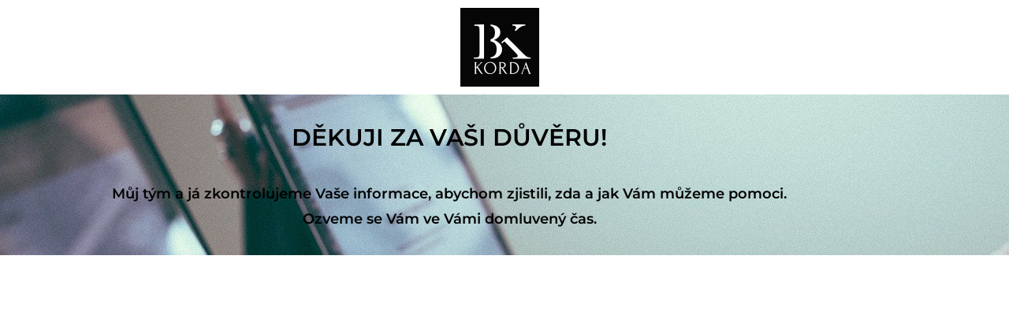

--- FILE ---
content_type: text/html; charset=UTF-8
request_url: https://bronislavkorda.cz/podekovani-2/
body_size: 19109
content:

<!DOCTYPE html>
<html class="html" lang="cs">
	<head>
		<meta charset="UTF-8">
		<link rel="profile" href="http://gmpg.org/xfn/11">

		<script type="text/javascript">
	window.dataLayer = window.dataLayer || [];

	function gtag() {
		dataLayer.push(arguments);
	}

	gtag("consent", "default", {
		ad_personalization: "denied",
		ad_storage: "denied",
		ad_user_data: "denied",
		analytics_storage: "denied",
		functionality_storage: "denied",
		personalization_storage: "denied",
		security_storage: "granted",
		wait_for_update: 500,
	});
	gtag("set", "ads_data_redaction", true);
	</script>
<script type="text/javascript"
		id="Cookiebot"
		src="https://consent.cookiebot.com/uc.js"
		data-implementation="wp"
		data-cbid="7e06eb13-cb0a-465d-9974-43b877a6058f"
								></script>
<title>Podekování &#8211; Bronislav Korda</title>
<style type="text/css">div[id^="wpcf7-f36746"] button.cf7mls_next {   }div[id^="wpcf7-f36746"] button.cf7mls_back {   }div[id^="wpcf7-f36745"] button.cf7mls_next {   }div[id^="wpcf7-f36745"] button.cf7mls_back {   }div[id^="wpcf7-f36744"] button.cf7mls_next {   }div[id^="wpcf7-f36744"] button.cf7mls_back {   }div[id^="wpcf7-f36743"] button.cf7mls_next {   }div[id^="wpcf7-f36743"] button.cf7mls_back {   }div[id^="wpcf7-f36556"] button.cf7mls_next {   }div[id^="wpcf7-f36556"] button.cf7mls_back {   }div[id^="wpcf7-f630"] button.cf7mls_next { background-color: #4caf50;  }div[id^="wpcf7-f630"] button.cf7mls_back { background-color: #4caf50;  }</style><style type="text/css">div[id^="wpcf7-f36746"] button.cf7mls_next {   }div[id^="wpcf7-f36746"] button.cf7mls_back {   }div[id^="wpcf7-f36745"] button.cf7mls_next {   }div[id^="wpcf7-f36745"] button.cf7mls_back {   }div[id^="wpcf7-f36744"] button.cf7mls_next {   }div[id^="wpcf7-f36744"] button.cf7mls_back {   }div[id^="wpcf7-f36743"] button.cf7mls_next {   }div[id^="wpcf7-f36743"] button.cf7mls_back {   }div[id^="wpcf7-f36556"] button.cf7mls_next {   }div[id^="wpcf7-f36556"] button.cf7mls_back {   }div[id^="wpcf7-f630"] button.cf7mls_next { background-color: #4caf50;  }div[id^="wpcf7-f630"] button.cf7mls_back { background-color: #4caf50;  }</style><style type="text/css">div[id^="wpcf7-f36746"] button.cf7mls_next {   }div[id^="wpcf7-f36746"] button.cf7mls_back {   }div[id^="wpcf7-f36745"] button.cf7mls_next {   }div[id^="wpcf7-f36745"] button.cf7mls_back {   }div[id^="wpcf7-f36744"] button.cf7mls_next {   }div[id^="wpcf7-f36744"] button.cf7mls_back {   }div[id^="wpcf7-f36743"] button.cf7mls_next {   }div[id^="wpcf7-f36743"] button.cf7mls_back {   }div[id^="wpcf7-f36556"] button.cf7mls_next {   }div[id^="wpcf7-f36556"] button.cf7mls_back {   }div[id^="wpcf7-f630"] button.cf7mls_next { background-color: #4caf50;  }div[id^="wpcf7-f630"] button.cf7mls_back { background-color: #4caf50;  }</style><style type="text/css">div[id^="wpcf7-f36746"] button.cf7mls_next {   }div[id^="wpcf7-f36746"] button.cf7mls_back {   }div[id^="wpcf7-f36745"] button.cf7mls_next {   }div[id^="wpcf7-f36745"] button.cf7mls_back {   }div[id^="wpcf7-f36744"] button.cf7mls_next {   }div[id^="wpcf7-f36744"] button.cf7mls_back {   }div[id^="wpcf7-f36743"] button.cf7mls_next {   }div[id^="wpcf7-f36743"] button.cf7mls_back {   }div[id^="wpcf7-f36556"] button.cf7mls_next {   }div[id^="wpcf7-f36556"] button.cf7mls_back {   }div[id^="wpcf7-f630"] button.cf7mls_next { background-color: #4caf50;  }div[id^="wpcf7-f630"] button.cf7mls_back { background-color: #4caf50;  }</style><style type="text/css">div[id^="wpcf7-f36746"] button.cf7mls_next {   }div[id^="wpcf7-f36746"] button.cf7mls_back {   }div[id^="wpcf7-f36745"] button.cf7mls_next {   }div[id^="wpcf7-f36745"] button.cf7mls_back {   }div[id^="wpcf7-f36744"] button.cf7mls_next {   }div[id^="wpcf7-f36744"] button.cf7mls_back {   }div[id^="wpcf7-f36743"] button.cf7mls_next {   }div[id^="wpcf7-f36743"] button.cf7mls_back {   }div[id^="wpcf7-f36556"] button.cf7mls_next {   }div[id^="wpcf7-f36556"] button.cf7mls_back {   }div[id^="wpcf7-f630"] button.cf7mls_next { background-color: #4caf50;  }div[id^="wpcf7-f630"] button.cf7mls_back { background-color: #4caf50;  }</style><style type="text/css">div[id^="wpcf7-f36746"] button.cf7mls_next {   }div[id^="wpcf7-f36746"] button.cf7mls_back {   }div[id^="wpcf7-f36745"] button.cf7mls_next {   }div[id^="wpcf7-f36745"] button.cf7mls_back {   }div[id^="wpcf7-f36744"] button.cf7mls_next {   }div[id^="wpcf7-f36744"] button.cf7mls_back {   }div[id^="wpcf7-f36743"] button.cf7mls_next {   }div[id^="wpcf7-f36743"] button.cf7mls_back {   }div[id^="wpcf7-f36556"] button.cf7mls_next {   }div[id^="wpcf7-f36556"] button.cf7mls_back {   }div[id^="wpcf7-f630"] button.cf7mls_next { background-color: #4caf50;  }div[id^="wpcf7-f630"] button.cf7mls_back { background-color: #4caf50;  }</style><meta name='robots' content='max-image-preview:large' />
	<style>img:is([sizes="auto" i], [sizes^="auto," i]) { contain-intrinsic-size: 3000px 1500px }</style>
	<meta name="viewport" content="width=device-width, initial-scale=1"><link rel='dns-prefetch' href='//platform-api.sharethis.com' />
<link rel='dns-prefetch' href='//challenges.cloudflare.com' />
<link rel="alternate" type="application/rss+xml" title="Bronislav Korda &raquo; RSS zdroj" href="https://bronislavkorda.cz/feed/" />
<link rel="alternate" type="application/rss+xml" title="Bronislav Korda &raquo; RSS komentářů" href="https://bronislavkorda.cz/comments/feed/" />
		<!-- This site uses the Google Analytics by MonsterInsights plugin v9.11.1 - Using Analytics tracking - https://www.monsterinsights.com/ -->
							<script src="//www.googletagmanager.com/gtag/js?id=G-Q72T2KQFR8"  data-cfasync="false" data-wpfc-render="false" async></script>
			<script data-cfasync="false" data-wpfc-render="false">
				var mi_version = '9.11.1';
				var mi_track_user = true;
				var mi_no_track_reason = '';
								var MonsterInsightsDefaultLocations = {"page_location":"https:\/\/bronislavkorda.cz\/podekovani-2\/"};
								if ( typeof MonsterInsightsPrivacyGuardFilter === 'function' ) {
					var MonsterInsightsLocations = (typeof MonsterInsightsExcludeQuery === 'object') ? MonsterInsightsPrivacyGuardFilter( MonsterInsightsExcludeQuery ) : MonsterInsightsPrivacyGuardFilter( MonsterInsightsDefaultLocations );
				} else {
					var MonsterInsightsLocations = (typeof MonsterInsightsExcludeQuery === 'object') ? MonsterInsightsExcludeQuery : MonsterInsightsDefaultLocations;
				}

								var disableStrs = [
										'ga-disable-G-Q72T2KQFR8',
									];

				/* Function to detect opted out users */
				function __gtagTrackerIsOptedOut() {
					for (var index = 0; index < disableStrs.length; index++) {
						if (document.cookie.indexOf(disableStrs[index] + '=true') > -1) {
							return true;
						}
					}

					return false;
				}

				/* Disable tracking if the opt-out cookie exists. */
				if (__gtagTrackerIsOptedOut()) {
					for (var index = 0; index < disableStrs.length; index++) {
						window[disableStrs[index]] = true;
					}
				}

				/* Opt-out function */
				function __gtagTrackerOptout() {
					for (var index = 0; index < disableStrs.length; index++) {
						document.cookie = disableStrs[index] + '=true; expires=Thu, 31 Dec 2099 23:59:59 UTC; path=/';
						window[disableStrs[index]] = true;
					}
				}

				if ('undefined' === typeof gaOptout) {
					function gaOptout() {
						__gtagTrackerOptout();
					}
				}
								window.dataLayer = window.dataLayer || [];

				window.MonsterInsightsDualTracker = {
					helpers: {},
					trackers: {},
				};
				if (mi_track_user) {
					function __gtagDataLayer() {
						dataLayer.push(arguments);
					}

					function __gtagTracker(type, name, parameters) {
						if (!parameters) {
							parameters = {};
						}

						if (parameters.send_to) {
							__gtagDataLayer.apply(null, arguments);
							return;
						}

						if (type === 'event') {
														parameters.send_to = monsterinsights_frontend.v4_id;
							var hookName = name;
							if (typeof parameters['event_category'] !== 'undefined') {
								hookName = parameters['event_category'] + ':' + name;
							}

							if (typeof MonsterInsightsDualTracker.trackers[hookName] !== 'undefined') {
								MonsterInsightsDualTracker.trackers[hookName](parameters);
							} else {
								__gtagDataLayer('event', name, parameters);
							}
							
						} else {
							__gtagDataLayer.apply(null, arguments);
						}
					}

					__gtagTracker('js', new Date());
					__gtagTracker('set', {
						'developer_id.dZGIzZG': true,
											});
					if ( MonsterInsightsLocations.page_location ) {
						__gtagTracker('set', MonsterInsightsLocations);
					}
										__gtagTracker('config', 'G-Q72T2KQFR8', {"forceSSL":"true","link_attribution":"true"} );
										window.gtag = __gtagTracker;										(function () {
						/* https://developers.google.com/analytics/devguides/collection/analyticsjs/ */
						/* ga and __gaTracker compatibility shim. */
						var noopfn = function () {
							return null;
						};
						var newtracker = function () {
							return new Tracker();
						};
						var Tracker = function () {
							return null;
						};
						var p = Tracker.prototype;
						p.get = noopfn;
						p.set = noopfn;
						p.send = function () {
							var args = Array.prototype.slice.call(arguments);
							args.unshift('send');
							__gaTracker.apply(null, args);
						};
						var __gaTracker = function () {
							var len = arguments.length;
							if (len === 0) {
								return;
							}
							var f = arguments[len - 1];
							if (typeof f !== 'object' || f === null || typeof f.hitCallback !== 'function') {
								if ('send' === arguments[0]) {
									var hitConverted, hitObject = false, action;
									if ('event' === arguments[1]) {
										if ('undefined' !== typeof arguments[3]) {
											hitObject = {
												'eventAction': arguments[3],
												'eventCategory': arguments[2],
												'eventLabel': arguments[4],
												'value': arguments[5] ? arguments[5] : 1,
											}
										}
									}
									if ('pageview' === arguments[1]) {
										if ('undefined' !== typeof arguments[2]) {
											hitObject = {
												'eventAction': 'page_view',
												'page_path': arguments[2],
											}
										}
									}
									if (typeof arguments[2] === 'object') {
										hitObject = arguments[2];
									}
									if (typeof arguments[5] === 'object') {
										Object.assign(hitObject, arguments[5]);
									}
									if ('undefined' !== typeof arguments[1].hitType) {
										hitObject = arguments[1];
										if ('pageview' === hitObject.hitType) {
											hitObject.eventAction = 'page_view';
										}
									}
									if (hitObject) {
										action = 'timing' === arguments[1].hitType ? 'timing_complete' : hitObject.eventAction;
										hitConverted = mapArgs(hitObject);
										__gtagTracker('event', action, hitConverted);
									}
								}
								return;
							}

							function mapArgs(args) {
								var arg, hit = {};
								var gaMap = {
									'eventCategory': 'event_category',
									'eventAction': 'event_action',
									'eventLabel': 'event_label',
									'eventValue': 'event_value',
									'nonInteraction': 'non_interaction',
									'timingCategory': 'event_category',
									'timingVar': 'name',
									'timingValue': 'value',
									'timingLabel': 'event_label',
									'page': 'page_path',
									'location': 'page_location',
									'title': 'page_title',
									'referrer' : 'page_referrer',
								};
								for (arg in args) {
																		if (!(!args.hasOwnProperty(arg) || !gaMap.hasOwnProperty(arg))) {
										hit[gaMap[arg]] = args[arg];
									} else {
										hit[arg] = args[arg];
									}
								}
								return hit;
							}

							try {
								f.hitCallback();
							} catch (ex) {
							}
						};
						__gaTracker.create = newtracker;
						__gaTracker.getByName = newtracker;
						__gaTracker.getAll = function () {
							return [];
						};
						__gaTracker.remove = noopfn;
						__gaTracker.loaded = true;
						window['__gaTracker'] = __gaTracker;
					})();
									} else {
										console.log("");
					(function () {
						function __gtagTracker() {
							return null;
						}

						window['__gtagTracker'] = __gtagTracker;
						window['gtag'] = __gtagTracker;
					})();
									}
			</script>
							<!-- / Google Analytics by MonsterInsights -->
		<script>
window._wpemojiSettings = {"baseUrl":"https:\/\/s.w.org\/images\/core\/emoji\/16.0.1\/72x72\/","ext":".png","svgUrl":"https:\/\/s.w.org\/images\/core\/emoji\/16.0.1\/svg\/","svgExt":".svg","source":{"concatemoji":"https:\/\/bronislavkorda.cz\/wp-includes\/js\/wp-emoji-release.min.js?ver=6.8.3"}};
/*! This file is auto-generated */
!function(s,n){var o,i,e;function c(e){try{var t={supportTests:e,timestamp:(new Date).valueOf()};sessionStorage.setItem(o,JSON.stringify(t))}catch(e){}}function p(e,t,n){e.clearRect(0,0,e.canvas.width,e.canvas.height),e.fillText(t,0,0);var t=new Uint32Array(e.getImageData(0,0,e.canvas.width,e.canvas.height).data),a=(e.clearRect(0,0,e.canvas.width,e.canvas.height),e.fillText(n,0,0),new Uint32Array(e.getImageData(0,0,e.canvas.width,e.canvas.height).data));return t.every(function(e,t){return e===a[t]})}function u(e,t){e.clearRect(0,0,e.canvas.width,e.canvas.height),e.fillText(t,0,0);for(var n=e.getImageData(16,16,1,1),a=0;a<n.data.length;a++)if(0!==n.data[a])return!1;return!0}function f(e,t,n,a){switch(t){case"flag":return n(e,"\ud83c\udff3\ufe0f\u200d\u26a7\ufe0f","\ud83c\udff3\ufe0f\u200b\u26a7\ufe0f")?!1:!n(e,"\ud83c\udde8\ud83c\uddf6","\ud83c\udde8\u200b\ud83c\uddf6")&&!n(e,"\ud83c\udff4\udb40\udc67\udb40\udc62\udb40\udc65\udb40\udc6e\udb40\udc67\udb40\udc7f","\ud83c\udff4\u200b\udb40\udc67\u200b\udb40\udc62\u200b\udb40\udc65\u200b\udb40\udc6e\u200b\udb40\udc67\u200b\udb40\udc7f");case"emoji":return!a(e,"\ud83e\udedf")}return!1}function g(e,t,n,a){var r="undefined"!=typeof WorkerGlobalScope&&self instanceof WorkerGlobalScope?new OffscreenCanvas(300,150):s.createElement("canvas"),o=r.getContext("2d",{willReadFrequently:!0}),i=(o.textBaseline="top",o.font="600 32px Arial",{});return e.forEach(function(e){i[e]=t(o,e,n,a)}),i}function t(e){var t=s.createElement("script");t.src=e,t.defer=!0,s.head.appendChild(t)}"undefined"!=typeof Promise&&(o="wpEmojiSettingsSupports",i=["flag","emoji"],n.supports={everything:!0,everythingExceptFlag:!0},e=new Promise(function(e){s.addEventListener("DOMContentLoaded",e,{once:!0})}),new Promise(function(t){var n=function(){try{var e=JSON.parse(sessionStorage.getItem(o));if("object"==typeof e&&"number"==typeof e.timestamp&&(new Date).valueOf()<e.timestamp+604800&&"object"==typeof e.supportTests)return e.supportTests}catch(e){}return null}();if(!n){if("undefined"!=typeof Worker&&"undefined"!=typeof OffscreenCanvas&&"undefined"!=typeof URL&&URL.createObjectURL&&"undefined"!=typeof Blob)try{var e="postMessage("+g.toString()+"("+[JSON.stringify(i),f.toString(),p.toString(),u.toString()].join(",")+"));",a=new Blob([e],{type:"text/javascript"}),r=new Worker(URL.createObjectURL(a),{name:"wpTestEmojiSupports"});return void(r.onmessage=function(e){c(n=e.data),r.terminate(),t(n)})}catch(e){}c(n=g(i,f,p,u))}t(n)}).then(function(e){for(var t in e)n.supports[t]=e[t],n.supports.everything=n.supports.everything&&n.supports[t],"flag"!==t&&(n.supports.everythingExceptFlag=n.supports.everythingExceptFlag&&n.supports[t]);n.supports.everythingExceptFlag=n.supports.everythingExceptFlag&&!n.supports.flag,n.DOMReady=!1,n.readyCallback=function(){n.DOMReady=!0}}).then(function(){return e}).then(function(){var e;n.supports.everything||(n.readyCallback(),(e=n.source||{}).concatemoji?t(e.concatemoji):e.wpemoji&&e.twemoji&&(t(e.twemoji),t(e.wpemoji)))}))}((window,document),window._wpemojiSettings);
</script>
<style id='wp-emoji-styles-inline-css'>

	img.wp-smiley, img.emoji {
		display: inline !important;
		border: none !important;
		box-shadow: none !important;
		height: 1em !important;
		width: 1em !important;
		margin: 0 0.07em !important;
		vertical-align: -0.1em !important;
		background: none !important;
		padding: 0 !important;
	}
</style>
<style id='classic-theme-styles-inline-css'>
/*! This file is auto-generated */
.wp-block-button__link{color:#fff;background-color:#32373c;border-radius:9999px;box-shadow:none;text-decoration:none;padding:calc(.667em + 2px) calc(1.333em + 2px);font-size:1.125em}.wp-block-file__button{background:#32373c;color:#fff;text-decoration:none}
</style>
<link rel='stylesheet' id='wp-components-css' href='https://bronislavkorda.cz/wp-includes/css/dist/components/style.min.css?ver=6.8.3' media='all' />
<link rel='stylesheet' id='wp-preferences-css' href='https://bronislavkorda.cz/wp-includes/css/dist/preferences/style.min.css?ver=6.8.3' media='all' />
<link rel='stylesheet' id='wp-block-editor-css' href='https://bronislavkorda.cz/wp-includes/css/dist/block-editor/style.min.css?ver=6.8.3' media='all' />
<link rel='stylesheet' id='popup-maker-block-library-style-css' href='https://bronislavkorda.cz/wp-content/plugins/popup-maker/dist/packages/block-library-style.css?ver=dbea705cfafe089d65f1' media='all' />
<style id='global-styles-inline-css'>
:root{--wp--preset--aspect-ratio--square: 1;--wp--preset--aspect-ratio--4-3: 4/3;--wp--preset--aspect-ratio--3-4: 3/4;--wp--preset--aspect-ratio--3-2: 3/2;--wp--preset--aspect-ratio--2-3: 2/3;--wp--preset--aspect-ratio--16-9: 16/9;--wp--preset--aspect-ratio--9-16: 9/16;--wp--preset--color--black: #000000;--wp--preset--color--cyan-bluish-gray: #abb8c3;--wp--preset--color--white: #ffffff;--wp--preset--color--pale-pink: #f78da7;--wp--preset--color--vivid-red: #cf2e2e;--wp--preset--color--luminous-vivid-orange: #ff6900;--wp--preset--color--luminous-vivid-amber: #fcb900;--wp--preset--color--light-green-cyan: #7bdcb5;--wp--preset--color--vivid-green-cyan: #00d084;--wp--preset--color--pale-cyan-blue: #8ed1fc;--wp--preset--color--vivid-cyan-blue: #0693e3;--wp--preset--color--vivid-purple: #9b51e0;--wp--preset--gradient--vivid-cyan-blue-to-vivid-purple: linear-gradient(135deg,rgba(6,147,227,1) 0%,rgb(155,81,224) 100%);--wp--preset--gradient--light-green-cyan-to-vivid-green-cyan: linear-gradient(135deg,rgb(122,220,180) 0%,rgb(0,208,130) 100%);--wp--preset--gradient--luminous-vivid-amber-to-luminous-vivid-orange: linear-gradient(135deg,rgba(252,185,0,1) 0%,rgba(255,105,0,1) 100%);--wp--preset--gradient--luminous-vivid-orange-to-vivid-red: linear-gradient(135deg,rgba(255,105,0,1) 0%,rgb(207,46,46) 100%);--wp--preset--gradient--very-light-gray-to-cyan-bluish-gray: linear-gradient(135deg,rgb(238,238,238) 0%,rgb(169,184,195) 100%);--wp--preset--gradient--cool-to-warm-spectrum: linear-gradient(135deg,rgb(74,234,220) 0%,rgb(151,120,209) 20%,rgb(207,42,186) 40%,rgb(238,44,130) 60%,rgb(251,105,98) 80%,rgb(254,248,76) 100%);--wp--preset--gradient--blush-light-purple: linear-gradient(135deg,rgb(255,206,236) 0%,rgb(152,150,240) 100%);--wp--preset--gradient--blush-bordeaux: linear-gradient(135deg,rgb(254,205,165) 0%,rgb(254,45,45) 50%,rgb(107,0,62) 100%);--wp--preset--gradient--luminous-dusk: linear-gradient(135deg,rgb(255,203,112) 0%,rgb(199,81,192) 50%,rgb(65,88,208) 100%);--wp--preset--gradient--pale-ocean: linear-gradient(135deg,rgb(255,245,203) 0%,rgb(182,227,212) 50%,rgb(51,167,181) 100%);--wp--preset--gradient--electric-grass: linear-gradient(135deg,rgb(202,248,128) 0%,rgb(113,206,126) 100%);--wp--preset--gradient--midnight: linear-gradient(135deg,rgb(2,3,129) 0%,rgb(40,116,252) 100%);--wp--preset--font-size--small: 13px;--wp--preset--font-size--medium: 20px;--wp--preset--font-size--large: 36px;--wp--preset--font-size--x-large: 42px;--wp--preset--spacing--20: 0.44rem;--wp--preset--spacing--30: 0.67rem;--wp--preset--spacing--40: 1rem;--wp--preset--spacing--50: 1.5rem;--wp--preset--spacing--60: 2.25rem;--wp--preset--spacing--70: 3.38rem;--wp--preset--spacing--80: 5.06rem;--wp--preset--shadow--natural: 6px 6px 9px rgba(0, 0, 0, 0.2);--wp--preset--shadow--deep: 12px 12px 50px rgba(0, 0, 0, 0.4);--wp--preset--shadow--sharp: 6px 6px 0px rgba(0, 0, 0, 0.2);--wp--preset--shadow--outlined: 6px 6px 0px -3px rgba(255, 255, 255, 1), 6px 6px rgba(0, 0, 0, 1);--wp--preset--shadow--crisp: 6px 6px 0px rgba(0, 0, 0, 1);}:where(.is-layout-flex){gap: 0.5em;}:where(.is-layout-grid){gap: 0.5em;}body .is-layout-flex{display: flex;}.is-layout-flex{flex-wrap: wrap;align-items: center;}.is-layout-flex > :is(*, div){margin: 0;}body .is-layout-grid{display: grid;}.is-layout-grid > :is(*, div){margin: 0;}:where(.wp-block-columns.is-layout-flex){gap: 2em;}:where(.wp-block-columns.is-layout-grid){gap: 2em;}:where(.wp-block-post-template.is-layout-flex){gap: 1.25em;}:where(.wp-block-post-template.is-layout-grid){gap: 1.25em;}.has-black-color{color: var(--wp--preset--color--black) !important;}.has-cyan-bluish-gray-color{color: var(--wp--preset--color--cyan-bluish-gray) !important;}.has-white-color{color: var(--wp--preset--color--white) !important;}.has-pale-pink-color{color: var(--wp--preset--color--pale-pink) !important;}.has-vivid-red-color{color: var(--wp--preset--color--vivid-red) !important;}.has-luminous-vivid-orange-color{color: var(--wp--preset--color--luminous-vivid-orange) !important;}.has-luminous-vivid-amber-color{color: var(--wp--preset--color--luminous-vivid-amber) !important;}.has-light-green-cyan-color{color: var(--wp--preset--color--light-green-cyan) !important;}.has-vivid-green-cyan-color{color: var(--wp--preset--color--vivid-green-cyan) !important;}.has-pale-cyan-blue-color{color: var(--wp--preset--color--pale-cyan-blue) !important;}.has-vivid-cyan-blue-color{color: var(--wp--preset--color--vivid-cyan-blue) !important;}.has-vivid-purple-color{color: var(--wp--preset--color--vivid-purple) !important;}.has-black-background-color{background-color: var(--wp--preset--color--black) !important;}.has-cyan-bluish-gray-background-color{background-color: var(--wp--preset--color--cyan-bluish-gray) !important;}.has-white-background-color{background-color: var(--wp--preset--color--white) !important;}.has-pale-pink-background-color{background-color: var(--wp--preset--color--pale-pink) !important;}.has-vivid-red-background-color{background-color: var(--wp--preset--color--vivid-red) !important;}.has-luminous-vivid-orange-background-color{background-color: var(--wp--preset--color--luminous-vivid-orange) !important;}.has-luminous-vivid-amber-background-color{background-color: var(--wp--preset--color--luminous-vivid-amber) !important;}.has-light-green-cyan-background-color{background-color: var(--wp--preset--color--light-green-cyan) !important;}.has-vivid-green-cyan-background-color{background-color: var(--wp--preset--color--vivid-green-cyan) !important;}.has-pale-cyan-blue-background-color{background-color: var(--wp--preset--color--pale-cyan-blue) !important;}.has-vivid-cyan-blue-background-color{background-color: var(--wp--preset--color--vivid-cyan-blue) !important;}.has-vivid-purple-background-color{background-color: var(--wp--preset--color--vivid-purple) !important;}.has-black-border-color{border-color: var(--wp--preset--color--black) !important;}.has-cyan-bluish-gray-border-color{border-color: var(--wp--preset--color--cyan-bluish-gray) !important;}.has-white-border-color{border-color: var(--wp--preset--color--white) !important;}.has-pale-pink-border-color{border-color: var(--wp--preset--color--pale-pink) !important;}.has-vivid-red-border-color{border-color: var(--wp--preset--color--vivid-red) !important;}.has-luminous-vivid-orange-border-color{border-color: var(--wp--preset--color--luminous-vivid-orange) !important;}.has-luminous-vivid-amber-border-color{border-color: var(--wp--preset--color--luminous-vivid-amber) !important;}.has-light-green-cyan-border-color{border-color: var(--wp--preset--color--light-green-cyan) !important;}.has-vivid-green-cyan-border-color{border-color: var(--wp--preset--color--vivid-green-cyan) !important;}.has-pale-cyan-blue-border-color{border-color: var(--wp--preset--color--pale-cyan-blue) !important;}.has-vivid-cyan-blue-border-color{border-color: var(--wp--preset--color--vivid-cyan-blue) !important;}.has-vivid-purple-border-color{border-color: var(--wp--preset--color--vivid-purple) !important;}.has-vivid-cyan-blue-to-vivid-purple-gradient-background{background: var(--wp--preset--gradient--vivid-cyan-blue-to-vivid-purple) !important;}.has-light-green-cyan-to-vivid-green-cyan-gradient-background{background: var(--wp--preset--gradient--light-green-cyan-to-vivid-green-cyan) !important;}.has-luminous-vivid-amber-to-luminous-vivid-orange-gradient-background{background: var(--wp--preset--gradient--luminous-vivid-amber-to-luminous-vivid-orange) !important;}.has-luminous-vivid-orange-to-vivid-red-gradient-background{background: var(--wp--preset--gradient--luminous-vivid-orange-to-vivid-red) !important;}.has-very-light-gray-to-cyan-bluish-gray-gradient-background{background: var(--wp--preset--gradient--very-light-gray-to-cyan-bluish-gray) !important;}.has-cool-to-warm-spectrum-gradient-background{background: var(--wp--preset--gradient--cool-to-warm-spectrum) !important;}.has-blush-light-purple-gradient-background{background: var(--wp--preset--gradient--blush-light-purple) !important;}.has-blush-bordeaux-gradient-background{background: var(--wp--preset--gradient--blush-bordeaux) !important;}.has-luminous-dusk-gradient-background{background: var(--wp--preset--gradient--luminous-dusk) !important;}.has-pale-ocean-gradient-background{background: var(--wp--preset--gradient--pale-ocean) !important;}.has-electric-grass-gradient-background{background: var(--wp--preset--gradient--electric-grass) !important;}.has-midnight-gradient-background{background: var(--wp--preset--gradient--midnight) !important;}.has-small-font-size{font-size: var(--wp--preset--font-size--small) !important;}.has-medium-font-size{font-size: var(--wp--preset--font-size--medium) !important;}.has-large-font-size{font-size: var(--wp--preset--font-size--large) !important;}.has-x-large-font-size{font-size: var(--wp--preset--font-size--x-large) !important;}
:where(.wp-block-post-template.is-layout-flex){gap: 1.25em;}:where(.wp-block-post-template.is-layout-grid){gap: 1.25em;}
:where(.wp-block-columns.is-layout-flex){gap: 2em;}:where(.wp-block-columns.is-layout-grid){gap: 2em;}
:root :where(.wp-block-pullquote){font-size: 1.5em;line-height: 1.6;}
</style>
<link rel='stylesheet' id='cf7mls-css' href='https://bronislavkorda.cz/wp-content/plugins/cf7-multi-step/assets/frontend/css/cf7mls.css?ver=2.7.9' media='all' />
<link rel='stylesheet' id='cf7mls_animate-css' href='https://bronislavkorda.cz/wp-content/plugins/cf7-multi-step/assets/frontend/animate/animate.min.css?ver=2.7.9' media='all' />
<link rel='stylesheet' id='contact-form-7-css' href='https://bronislavkorda.cz/wp-content/plugins/contact-form-7/includes/css/styles.css?ver=6.1.4' media='all' />
<link rel='stylesheet' id='font-awesome-css' href='https://bronislavkorda.cz/wp-content/themes/oceanwp/assets/fonts/fontawesome/css/all.min.css?ver=6.7.2' media='all' />
<link rel='stylesheet' id='simple-line-icons-css' href='https://bronislavkorda.cz/wp-content/themes/oceanwp/assets/css/third/simple-line-icons.min.css?ver=2.4.0' media='all' />
<link rel='stylesheet' id='oceanwp-style-css' href='https://bronislavkorda.cz/wp-content/themes/oceanwp/assets/css/style.min.css?ver=4.1.2' media='all' />
<link rel='stylesheet' id='elementor-icons-css' href='https://bronislavkorda.cz/wp-content/plugins/elementor/assets/lib/eicons/css/elementor-icons.min.css?ver=5.45.0' media='all' />
<link rel='stylesheet' id='elementor-frontend-css' href='https://bronislavkorda.cz/wp-content/plugins/elementor/assets/css/frontend.min.css?ver=3.34.1' media='all' />
<link rel='stylesheet' id='elementor-post-13-css' href='https://bronislavkorda.cz/wp-content/uploads/elementor/css/post-13.css?ver=1768245981' media='all' />
<link rel='stylesheet' id='elementor-pro-css' href='https://bronislavkorda.cz/wp-content/plugins/elementor-pro/assets/css/frontend.min.css?ver=3.5.1' media='all' />
<link rel='stylesheet' id='widget-image-css' href='https://bronislavkorda.cz/wp-content/plugins/elementor/assets/css/widget-image.min.css?ver=3.34.1' media='all' />
<link rel='stylesheet' id='widget-heading-css' href='https://bronislavkorda.cz/wp-content/plugins/elementor/assets/css/widget-heading.min.css?ver=3.34.1' media='all' />
<link rel='stylesheet' id='elementor-post-3106-css' href='https://bronislavkorda.cz/wp-content/uploads/elementor/css/post-3106.css?ver=1768324348' media='all' />
<link rel='stylesheet' id='elementor-post-2352-css' href='https://bronislavkorda.cz/wp-content/uploads/elementor/css/post-2352.css?ver=1768245981' media='all' />
<link rel='stylesheet' id='elementor-post-2357-css' href='https://bronislavkorda.cz/wp-content/uploads/elementor/css/post-2357.css?ver=1768245981' media='all' />
<link rel='stylesheet' id='recent-posts-widget-with-thumbnails-public-style-css' href='https://bronislavkorda.cz/wp-content/plugins/recent-posts-widget-with-thumbnails/public.css?ver=7.1.1' media='all' />
<link rel='stylesheet' id='popup-maker-site-css' href='//bronislavkorda.cz/wp-content/uploads/pum/pum-site-styles.css?generated=1755156346&#038;ver=1.21.5' media='all' />
<link rel='stylesheet' id='animate-css' href='https://bronislavkorda.cz/wp-content/plugins/pe-recent-posts/css/animate.css?ver=6.8.3' media='all' />
<link rel='stylesheet' id='pe-recent-posts-css' href='https://bronislavkorda.cz/wp-content/plugins/pe-recent-posts/css/pe-recent-posts.css?ver=6.8.3' media='all' />
<link rel='stylesheet' id='elementor-gf-local-montserrat-css' href='https://bronislavkorda.cz/wp-content/uploads/elementor/google-fonts/css/montserrat.css?ver=1742239566' media='all' />
<link rel='stylesheet' id='elementor-icons-shared-0-css' href='https://bronislavkorda.cz/wp-content/plugins/elementor/assets/lib/font-awesome/css/fontawesome.min.css?ver=5.15.3' media='all' />
<link rel='stylesheet' id='elementor-icons-fa-brands-css' href='https://bronislavkorda.cz/wp-content/plugins/elementor/assets/lib/font-awesome/css/brands.min.css?ver=5.15.3' media='all' />
<script src="https://bronislavkorda.cz/wp-includes/js/jquery/jquery.min.js?ver=3.7.1" id="jquery-core-js"></script>
<script src="https://bronislavkorda.cz/wp-includes/js/jquery/jquery-migrate.min.js?ver=3.4.1" id="jquery-migrate-js"></script>
<script src="https://bronislavkorda.cz/wp-content/plugins/pe-recent-posts/js/bootstrap.min.js?ver=3.3.0" id="bootstrap.min-js"></script>
<script src="https://bronislavkorda.cz/wp-content/plugins/google-analytics-for-wordpress/assets/js/frontend-gtag.min.js?ver=9.11.1" id="monsterinsights-frontend-script-js" async data-wp-strategy="async"></script>
<script data-cfasync="false" data-wpfc-render="false" id='monsterinsights-frontend-script-js-extra'>var monsterinsights_frontend = {"js_events_tracking":"true","download_extensions":"doc,pdf,ppt,zip,xls,docx,pptx,xlsx","inbound_paths":"[{\"path\":\"\\\/go\\\/\",\"label\":\"affiliate\"},{\"path\":\"\\\/recommend\\\/\",\"label\":\"affiliate\"}]","home_url":"https:\/\/bronislavkorda.cz","hash_tracking":"false","v4_id":"G-Q72T2KQFR8"};</script>
<script src="//platform-api.sharethis.com/js/sharethis.js#source=googleanalytics-wordpress#product=ga&amp;property=5efc5f389144dc001212df25" id="googleanalytics-platform-sharethis-js"></script>
<script src="https://challenges.cloudflare.com/turnstile/v0/api.js?render=explicit" id="cfturnstile-js" defer data-wp-strategy="defer"></script>
<link rel="https://api.w.org/" href="https://bronislavkorda.cz/wp-json/" /><link rel="alternate" title="JSON" type="application/json" href="https://bronislavkorda.cz/wp-json/wp/v2/pages/3106" /><link rel="EditURI" type="application/rsd+xml" title="RSD" href="https://bronislavkorda.cz/xmlrpc.php?rsd" />
<meta name="generator" content="WordPress 6.8.3" />
<link rel="canonical" href="https://bronislavkorda.cz/podekovani-2/" />
<link rel='shortlink' href='https://bronislavkorda.cz/?p=3106' />
<link rel="alternate" title="oEmbed (JSON)" type="application/json+oembed" href="https://bronislavkorda.cz/wp-json/oembed/1.0/embed?url=https%3A%2F%2Fbronislavkorda.cz%2Fpodekovani-2%2F" />
<link rel="alternate" title="oEmbed (XML)" type="text/xml+oembed" href="https://bronislavkorda.cz/wp-json/oembed/1.0/embed?url=https%3A%2F%2Fbronislavkorda.cz%2Fpodekovani-2%2F&#038;format=xml" />
<meta name="generator" content="Elementor 3.34.1; features: additional_custom_breakpoints; settings: css_print_method-external, google_font-enabled, font_display-auto">
<script>
(function() {
	(function (i, s, o, g, r, a, m) {
		i['GoogleAnalyticsObject'] = r;
		i[r] = i[r] || function () {
				(i[r].q = i[r].q || []).push(arguments)
			}, i[r].l = 1 * new Date();
		a = s.createElement(o),
			m = s.getElementsByTagName(o)[0];
		a.async = 1;
		a.src = g;
		m.parentNode.insertBefore(a, m)
	})(window, document, 'script', 'https://google-analytics.com/analytics.js', 'ga');

	ga('create', 'UA-168714056-1', 'auto');
			ga('send', 'pageview');
	})();
</script>
			<style>
				.e-con.e-parent:nth-of-type(n+4):not(.e-lazyloaded):not(.e-no-lazyload),
				.e-con.e-parent:nth-of-type(n+4):not(.e-lazyloaded):not(.e-no-lazyload) * {
					background-image: none !important;
				}
				@media screen and (max-height: 1024px) {
					.e-con.e-parent:nth-of-type(n+3):not(.e-lazyloaded):not(.e-no-lazyload),
					.e-con.e-parent:nth-of-type(n+3):not(.e-lazyloaded):not(.e-no-lazyload) * {
						background-image: none !important;
					}
				}
				@media screen and (max-height: 640px) {
					.e-con.e-parent:nth-of-type(n+2):not(.e-lazyloaded):not(.e-no-lazyload),
					.e-con.e-parent:nth-of-type(n+2):not(.e-lazyloaded):not(.e-no-lazyload) * {
						background-image: none !important;
					}
				}
			</style>
			<link rel="icon" href="https://bronislavkorda.cz/wp-content/uploads/2022/03/cropped-logo-scaled-1-32x32.jpg" sizes="32x32" />
<link rel="icon" href="https://bronislavkorda.cz/wp-content/uploads/2022/03/cropped-logo-scaled-1-192x192.jpg" sizes="192x192" />
<link rel="apple-touch-icon" href="https://bronislavkorda.cz/wp-content/uploads/2022/03/cropped-logo-scaled-1-180x180.jpg" />
<meta name="msapplication-TileImage" content="https://bronislavkorda.cz/wp-content/uploads/2022/03/cropped-logo-scaled-1-270x270.jpg" />
		<style id="wp-custom-css">
			#wpcf7-f630-p411-o6 >form >div.fieldset-cf7mls-wrapper >fieldset.fieldset-cf7mls.cf7mls_current_fs >p:nth-child(1){text-align:center;padding-bottom:20px}form.cf7mls input.wpcf7-form-control.wpcf7-submit{display:flex;justify-content:start;font-weight:bold;float:none;margin:25px 0 26px !important;padding:23px 15px !important;font-size:14px;border-radius:3px;border:0 none}.wpcf7-form .fieldset-cf7mls .cf7mls-btns{display:flex;justify-content:start;font-size:14px;font-weight:bold}.cf7mls-btns.cf7mls-btns-last-step .cf7mls_back.action-button{display:none}.wpcf7-list-item{margin:0}.error404-content .error-btn{font-weight:600;background-color:#4CAF50;margin-bottom:100px}cf7mls_back action-button{display:flex;justify-content:start;color:#fff;background-color:#4CAF50}input[type="submit"]{background-color:#4CAF50}.wpcf7{color:black;font-weight:600}div.sgpb-inputs-wrapper:nth-child(6):after{content:"Vaše údaje jsou 100 % v bezpečí!";color:black;font-size:13px;display:block;white-space:pre}.sgpb-subs-email-error-message:after{content:"*Přes 357 lidí si prohlédlo tuto studii před Vámi*";font-style:italic;color:black;font-size:13px;line-height:2.5}.js-subs-email-input{font-style:italic;color:black;text-align:center}div.sgpb-inputs-wrapper:nth-child(1){margin-top:-20px}/*flexbox pro parent sekci "o nas" pro 767px */@media(max-width:767px){#omne-parent{display:flex;flex-wrap:wrap}/*prevraceni child sekci do rozliseni 767px */#omne-child-leva{order:1}#omne-child-prava{order:2}}dfn,cite,em,i{font-style:normal}.js-login-remember-me-label-edit{color:black}.sgpb-alert-info{color:black;text-align:center;width:500px!important}@media(max-width:767px){.sgpb-form-wrapper input[type="submit"]{line-height:1!important;height:60px!important;text-align:center!important}}/*zrování textu s odrážkami pro pc verzi */@media(min-width:1024px){.tab{margin-left:35px}.tab2{margin-left:35px}}@media(max-width:767px){.mob{margin-left:18px}.tab2{margin-left:18px}}.wpcf7{color:black;font-weight:400;font-size:15px}@media only screen and (min-width:1024px){.pum-container.pum-responsive.pum-responsive-medium{margin-left:-30%;width:40%}}.pum-theme-787 .pum-title,.pum-theme-lightbox .pum-title{line-height:40px}		</style>
		<!-- OceanWP CSS -->
<style type="text/css">
/* Colors */body .theme-button,body input[type="submit"],body button[type="submit"],body button,body .button,body div.wpforms-container-full .wpforms-form input[type=submit],body div.wpforms-container-full .wpforms-form button[type=submit],body div.wpforms-container-full .wpforms-form .wpforms-page-button,.woocommerce-cart .wp-element-button,.woocommerce-checkout .wp-element-button,.wp-block-button__link{border-color:#ffffff}body .theme-button:hover,body input[type="submit"]:hover,body button[type="submit"]:hover,body button:hover,body .button:hover,body div.wpforms-container-full .wpforms-form input[type=submit]:hover,body div.wpforms-container-full .wpforms-form input[type=submit]:active,body div.wpforms-container-full .wpforms-form button[type=submit]:hover,body div.wpforms-container-full .wpforms-form button[type=submit]:active,body div.wpforms-container-full .wpforms-form .wpforms-page-button:hover,body div.wpforms-container-full .wpforms-form .wpforms-page-button:active,.woocommerce-cart .wp-element-button:hover,.woocommerce-checkout .wp-element-button:hover,.wp-block-button__link:hover{border-color:#ffffff}/* OceanWP Style Settings CSS */.container{width:4096px}@media only screen and (min-width:960px){.content-area,.content-left-sidebar .content-area{width:62%}}@media only screen and (min-width:960px){.widget-area,.content-left-sidebar .widget-area{width:37%}}.theme-button,input[type="submit"],button[type="submit"],button,.button,body div.wpforms-container-full .wpforms-form input[type=submit],body div.wpforms-container-full .wpforms-form button[type=submit],body div.wpforms-container-full .wpforms-form .wpforms-page-button{border-style:solid}.theme-button,input[type="submit"],button[type="submit"],button,.button,body div.wpforms-container-full .wpforms-form input[type=submit],body div.wpforms-container-full .wpforms-form button[type=submit],body div.wpforms-container-full .wpforms-form .wpforms-page-button{border-width:1px}form input[type="text"],form input[type="password"],form input[type="email"],form input[type="url"],form input[type="date"],form input[type="month"],form input[type="time"],form input[type="datetime"],form input[type="datetime-local"],form input[type="week"],form input[type="number"],form input[type="search"],form input[type="tel"],form input[type="color"],form select,form textarea,.woocommerce .woocommerce-checkout .select2-container--default .select2-selection--single{border-style:solid}body div.wpforms-container-full .wpforms-form input[type=date],body div.wpforms-container-full .wpforms-form input[type=datetime],body div.wpforms-container-full .wpforms-form input[type=datetime-local],body div.wpforms-container-full .wpforms-form input[type=email],body div.wpforms-container-full .wpforms-form input[type=month],body div.wpforms-container-full .wpforms-form input[type=number],body div.wpforms-container-full .wpforms-form input[type=password],body div.wpforms-container-full .wpforms-form input[type=range],body div.wpforms-container-full .wpforms-form input[type=search],body div.wpforms-container-full .wpforms-form input[type=tel],body div.wpforms-container-full .wpforms-form input[type=text],body div.wpforms-container-full .wpforms-form input[type=time],body div.wpforms-container-full .wpforms-form input[type=url],body div.wpforms-container-full .wpforms-form input[type=week],body div.wpforms-container-full .wpforms-form select,body div.wpforms-container-full .wpforms-form textarea{border-style:solid}form input[type="text"],form input[type="password"],form input[type="email"],form input[type="url"],form input[type="date"],form input[type="month"],form input[type="time"],form input[type="datetime"],form input[type="datetime-local"],form input[type="week"],form input[type="number"],form input[type="search"],form input[type="tel"],form input[type="color"],form select,form textarea{border-radius:3px}body div.wpforms-container-full .wpforms-form input[type=date],body div.wpforms-container-full .wpforms-form input[type=datetime],body div.wpforms-container-full .wpforms-form input[type=datetime-local],body div.wpforms-container-full .wpforms-form input[type=email],body div.wpforms-container-full .wpforms-form input[type=month],body div.wpforms-container-full .wpforms-form input[type=number],body div.wpforms-container-full .wpforms-form input[type=password],body div.wpforms-container-full .wpforms-form input[type=range],body div.wpforms-container-full .wpforms-form input[type=search],body div.wpforms-container-full .wpforms-form input[type=tel],body div.wpforms-container-full .wpforms-form input[type=text],body div.wpforms-container-full .wpforms-form input[type=time],body div.wpforms-container-full .wpforms-form input[type=url],body div.wpforms-container-full .wpforms-form input[type=week],body div.wpforms-container-full .wpforms-form select,body div.wpforms-container-full .wpforms-form textarea{border-radius:3px}.page-numbers a,.page-numbers span:not(.elementor-screen-only),.page-links span{font-size:13px}@media (max-width:768px){.page-numbers a,.page-numbers span:not(.elementor-screen-only),.page-links span{font-size:px}}@media (max-width:480px){.page-numbers a,.page-numbers span:not(.elementor-screen-only),.page-links span{font-size:px}}/* Header */#site-header.has-header-media .overlay-header-media{background-color:rgba(0,0,0,0.5)}/* Blog CSS */.ocean-single-post-header ul.meta-item li a:hover{color:#333333}/* Sidebar */.widget-area{padding:0!important}/* Typography */body{font-size:14px;line-height:1.8}h1,h2,h3,h4,h5,h6,.theme-heading,.widget-title,.oceanwp-widget-recent-posts-title,.comment-reply-title,.entry-title,.sidebar-box .widget-title{line-height:1.4}h1{font-size:23px;line-height:1.4}h2{font-size:20px;line-height:1.4}h3{font-size:18px;line-height:1.4}h4{font-size:17px;line-height:1.4}h5{font-size:14px;line-height:1.4}h6{font-size:15px;line-height:1.4}.page-header .page-header-title,.page-header.background-image-page-header .page-header-title{font-size:32px;line-height:1.4}.page-header .page-subheading{font-size:15px;line-height:1.8}.site-breadcrumbs,.site-breadcrumbs a{font-size:13px;line-height:1.4}#top-bar-content,#top-bar-social-alt{font-size:12px;line-height:1.8}#site-logo a.site-logo-text{font-size:24px;line-height:1.8}.dropdown-menu ul li a.menu-link,#site-header.full_screen-header .fs-dropdown-menu ul.sub-menu li a{font-size:12px;line-height:1.2;letter-spacing:.6px}.sidr-class-dropdown-menu li a,a.sidr-class-toggle-sidr-close,#mobile-dropdown ul li a,body #mobile-fullscreen ul li a{font-size:15px;line-height:1.8}.blog-entry.post .blog-entry-header .entry-title a{font-size:24px;line-height:1.4}.ocean-single-post-header .single-post-title{font-size:34px;line-height:1.4;letter-spacing:.6px}.ocean-single-post-header ul.meta-item li,.ocean-single-post-header ul.meta-item li a{font-size:13px;line-height:1.4;letter-spacing:.6px}.ocean-single-post-header .post-author-name,.ocean-single-post-header .post-author-name a{font-size:14px;line-height:1.4;letter-spacing:.6px}.ocean-single-post-header .post-author-description{font-size:12px;line-height:1.4;letter-spacing:.6px}.single-post .entry-title{line-height:1.4;letter-spacing:.6px}.single-post ul.meta li,.single-post ul.meta li a{font-size:14px;line-height:1.4;letter-spacing:.6px}.sidebar-box .widget-title,.sidebar-box.widget_block .wp-block-heading{font-size:13px;line-height:1;letter-spacing:1px}#footer-widgets .footer-box .widget-title{font-size:13px;line-height:1;letter-spacing:1px}#footer-bottom #copyright{font-size:12px;line-height:1}#footer-bottom #footer-bottom-menu{font-size:12px;line-height:1}.woocommerce-store-notice.demo_store{line-height:2;letter-spacing:1.5px}.demo_store .woocommerce-store-notice__dismiss-link{line-height:2;letter-spacing:1.5px}.woocommerce ul.products li.product li.title h2,.woocommerce ul.products li.product li.title a{font-size:14px;line-height:1.5}.woocommerce ul.products li.product li.category,.woocommerce ul.products li.product li.category a{font-size:12px;line-height:1}.woocommerce ul.products li.product .price{font-size:18px;line-height:1}.woocommerce ul.products li.product .button,.woocommerce ul.products li.product .product-inner .added_to_cart{font-size:12px;line-height:1.5;letter-spacing:1px}.woocommerce ul.products li.owp-woo-cond-notice span,.woocommerce ul.products li.owp-woo-cond-notice a{font-size:16px;line-height:1;letter-spacing:1px;font-weight:600;text-transform:capitalize}.woocommerce div.product .product_title{font-size:24px;line-height:1.4;letter-spacing:.6px}.woocommerce div.product p.price{font-size:36px;line-height:1}.woocommerce .owp-btn-normal .summary form button.button,.woocommerce .owp-btn-big .summary form button.button,.woocommerce .owp-btn-very-big .summary form button.button{font-size:12px;line-height:1.5;letter-spacing:1px;text-transform:uppercase}.woocommerce div.owp-woo-single-cond-notice span,.woocommerce div.owp-woo-single-cond-notice a{font-size:18px;line-height:2;letter-spacing:1.5px;font-weight:600;text-transform:capitalize}
</style>	</head>

	<!-- Begin Body -->
	<body class="wp-singular page-template page-template-templates page-template-landing page-template-templateslanding-php page page-id-3106 wp-embed-responsive wp-theme-oceanwp oceanwp-theme dropdown-mobile no-header-border default-breakpoint content-full-width content-max-width landing-page page-header-disabled elementor-default elementor-kit-13 elementor-page elementor-page-3106" itemscope="itemscope" itemtype="https://schema.org/WebPage">

		
		
		<div id="outer-wrap" class="site clr">

		<a class="skip-link screen-reader-text" href="#main">Přejít k obsahu</a>

			
			<div id="wrap" class="clr">

				
				<main id="main" class="site-main clr"  role="main">

					
					<div id="content-wrap" class="container clr">

						
						<section id="primary" class="content-area clr">

							
							<div id="content" class="site-content clr">

								
								
									<div class="entry-content entry clr">
												<div data-elementor-type="wp-page" data-elementor-id="3106" class="elementor elementor-3106">
						<section class="elementor-section elementor-top-section elementor-element elementor-element-ed5fa10 elementor-section-boxed elementor-section-height-default elementor-section-height-default" data-id="ed5fa10" data-element_type="section">
						<div class="elementor-container elementor-column-gap-default">
					<div class="elementor-column elementor-col-100 elementor-top-column elementor-element elementor-element-6e113de" data-id="6e113de" data-element_type="column">
			<div class="elementor-widget-wrap elementor-element-populated">
						<div class="elementor-element elementor-element-6f9d17d elementor-widget elementor-widget-image" data-id="6f9d17d" data-element_type="widget" data-widget_type="image.default">
				<div class="elementor-widget-container">
															<img decoding="async" src="https://bronislavkorda.cz/wp-content/uploads/elementor/thumbs/logo-scaled-1-qun1xqocnna8evj47uz2un4rhvi3id4gsiwc5gxjhk.jpg" title="logo-scaled.jpg" alt="logo-scaled.jpg" loading="lazy" />															</div>
				</div>
					</div>
		</div>
					</div>
		</section>
				<section class="elementor-section elementor-top-section elementor-element elementor-element-544d32a elementor-section-stretched elementor-section-boxed elementor-section-height-default elementor-section-height-default" data-id="544d32a" data-element_type="section" data-settings="{&quot;stretch_section&quot;:&quot;section-stretched&quot;,&quot;background_background&quot;:&quot;classic&quot;}">
							<div class="elementor-background-overlay"></div>
							<div class="elementor-container elementor-column-gap-default">
					<div class="elementor-column elementor-col-100 elementor-top-column elementor-element elementor-element-d2f02fd" data-id="d2f02fd" data-element_type="column">
			<div class="elementor-widget-wrap elementor-element-populated">
						<div class="elementor-element elementor-element-468db5d elementor-widget elementor-widget-heading" data-id="468db5d" data-element_type="widget" data-widget_type="heading.default">
				<div class="elementor-widget-container">
					<h1 class="elementor-heading-title elementor-size-default">DĚKUJI ZA VAŠI DŮVĚRU!</h1>				</div>
				</div>
					</div>
		</div>
					</div>
		</section>
				<section class="elementor-section elementor-top-section elementor-element elementor-element-0ef8550 elementor-section-stretched elementor-section-boxed elementor-section-height-default elementor-section-height-default" data-id="0ef8550" data-element_type="section" data-settings="{&quot;stretch_section&quot;:&quot;section-stretched&quot;,&quot;background_background&quot;:&quot;classic&quot;}">
							<div class="elementor-background-overlay"></div>
							<div class="elementor-container elementor-column-gap-default">
					<div class="elementor-column elementor-col-100 elementor-top-column elementor-element elementor-element-5600c85" data-id="5600c85" data-element_type="column">
			<div class="elementor-widget-wrap elementor-element-populated">
						<div class="elementor-element elementor-element-062eff4 elementor-widget elementor-widget-text-editor" data-id="062eff4" data-element_type="widget" data-widget_type="text-editor.default">
				<div class="elementor-widget-container">
									<p style="text-align: center;"><span style="color: #000000;"><strong>Můj tým a já zkontrolujeme Vaše informace, abychom zjistili, zda a jak Vám můžeme pomoci.<br />Ozveme se Vám ve Vámi domluvený čas.</strong></span></p>								</div>
				</div>
					</div>
		</div>
					</div>
		</section>
				</div>
											</div><!-- .entry-content -->

								
								
							</div><!-- #content -->

							
						</section><!-- #primary -->

						
					</div><!-- #content-wrap -->

					
				</main><!-- #main-content -->

				
			</div><!-- #wrap -->

			
		</div><!-- .outer-wrap -->

		
		<script type="speculationrules">
{"prefetch":[{"source":"document","where":{"and":[{"href_matches":"\/*"},{"not":{"href_matches":["\/wp-*.php","\/wp-admin\/*","\/wp-content\/uploads\/*","\/wp-content\/*","\/wp-content\/plugins\/*","\/wp-content\/themes\/oceanwp\/*","\/*\\?(.+)"]}},{"not":{"selector_matches":"a[rel~=\"nofollow\"]"}},{"not":{"selector_matches":".no-prefetch, .no-prefetch a"}}]},"eagerness":"conservative"}]}
</script>
<div 
	id="pum-36773" 
	role="dialog" 
	aria-modal="false"
	aria-labelledby="pum_popup_title_36773"
	class="pum pum-overlay pum-theme-787 pum-theme-lightbox popmake-overlay pum-click-to-close click_open" 
	data-popmake="{&quot;id&quot;:36773,&quot;slug&quot;:&quot;top-10-cest-jak-ziskat-nove-zakazky&quot;,&quot;theme_id&quot;:787,&quot;cookies&quot;:[{&quot;event&quot;:&quot;on_popup_close&quot;,&quot;settings&quot;:{&quot;name&quot;:&quot;pum-36557&quot;,&quot;key&quot;:&quot;&quot;,&quot;session&quot;:false,&quot;path&quot;:&quot;1&quot;,&quot;time&quot;:&quot;1 month&quot;}}],&quot;triggers&quot;:[{&quot;type&quot;:&quot;click_open&quot;,&quot;settings&quot;:{&quot;extra_selectors&quot;:&quot;#Top-10-cest-jak-ziskat-nove-zakazky&quot;,&quot;do_default&quot;:true}}],&quot;mobile_disabled&quot;:null,&quot;tablet_disabled&quot;:null,&quot;meta&quot;:{&quot;display&quot;:{&quot;stackable&quot;:false,&quot;overlay_disabled&quot;:false,&quot;scrollable_content&quot;:false,&quot;disable_reposition&quot;:false,&quot;size&quot;:&quot;medium&quot;,&quot;responsive_min_width&quot;:&quot;0%&quot;,&quot;responsive_min_width_unit&quot;:false,&quot;responsive_max_width&quot;:&quot;100%&quot;,&quot;responsive_max_width_unit&quot;:false,&quot;custom_width&quot;:&quot;640px&quot;,&quot;custom_width_unit&quot;:false,&quot;custom_height&quot;:&quot;380px&quot;,&quot;custom_height_unit&quot;:false,&quot;custom_height_auto&quot;:false,&quot;location&quot;:&quot;center&quot;,&quot;position_from_trigger&quot;:false,&quot;position_top&quot;:&quot;100&quot;,&quot;position_left&quot;:&quot;0&quot;,&quot;position_bottom&quot;:&quot;0&quot;,&quot;position_right&quot;:&quot;0&quot;,&quot;position_fixed&quot;:false,&quot;animation_type&quot;:&quot;fade&quot;,&quot;animation_speed&quot;:&quot;350&quot;,&quot;animation_origin&quot;:&quot;center top&quot;,&quot;overlay_zindex&quot;:false,&quot;zindex&quot;:&quot;1999999999&quot;},&quot;close&quot;:{&quot;text&quot;:&quot;&quot;,&quot;button_delay&quot;:&quot;0&quot;,&quot;overlay_click&quot;:&quot;1&quot;,&quot;esc_press&quot;:&quot;1&quot;,&quot;f4_press&quot;:false},&quot;click_open&quot;:[]}}">

	<div id="popmake-36773" class="pum-container popmake theme-787 pum-responsive pum-responsive-medium responsive size-medium">

				
							<div id="pum_popup_title_36773" class="pum-title popmake-title">
				Získejte svou případovou studii hned teď!			</div>
		
		
				<div class="pum-content popmake-content" tabindex="0">
			
<div class="wpcf7 no-js" id="wpcf7-f36745-o1" lang="cs-CZ" dir="ltr" data-wpcf7-id="36745">
<div class="screen-reader-response"><p role="status" aria-live="polite" aria-atomic="true"></p> <ul></ul></div>
<form action="/podekovani-2/#wpcf7-f36745-o1" method="post" class="wpcf7-form init cf7mls-no-scroll cf7mls-auto-return-first-step cf7mls-no-moving-animation" aria-label="Kontaktní formulář" novalidate="novalidate" data-status="init">
<fieldset class="hidden-fields-container"><input type="hidden" name="_wpcf7" value="36745" /><input type="hidden" name="_wpcf7_version" value="6.1.4" /><input type="hidden" name="_wpcf7_locale" value="cs_CZ" /><input type="hidden" name="_wpcf7_unit_tag" value="wpcf7-f36745-o1" /><input type="hidden" name="_wpcf7_container_post" value="0" /><input type="hidden" name="_wpcf7_posted_data_hash" value="" />
</fieldset>
<p><span>Jméno a příjmení *</span><span class="wpcf7-form-control-wrap" data-name="jmeno"><input size="40" maxlength="400" class="wpcf7-form-control wpcf7-text wpcf7-validates-as-required" aria-required="true" aria-invalid="false" value="" type="text" name="jmeno" /></span>
</p>
<p><span>Váš email *</span><span class="wpcf7-form-control-wrap" data-name="email"><input size="40" maxlength="400" class="wpcf7-form-control wpcf7-email wpcf7-validates-as-required wpcf7-text wpcf7-validates-as-email" aria-required="true" aria-invalid="false" value="" type="email" name="email" /></span>
</p>
<p><span>Váš telefon*</span><span class="wpcf7-form-control-wrap" data-name="tel"><input size="40" maxlength="400" class="wpcf7-form-control wpcf7-tel wpcf7-validates-as-required wpcf7-text wpcf7-validates-as-tel" aria-required="true" aria-invalid="false" value="" type="tel" name="tel" /></span>
</p>
<p style="margin-left:-16px"><span class="wpcf7-form-control-wrap" data-name="your-consent"><span class="wpcf7-form-control wpcf7-acceptance"><span class="wpcf7-list-item"><label><input type="checkbox" name="your-consent" value="1" checked="checked" aria-invalid="false" /><span class="wpcf7-list-item-label">Souhlas se zpracováním osobních údajů*</span></label></span></span></span>
</p>
<p>Plné znění souhlasu naleznete <a href="https://bronislavkorda.cz/zpracovani-osobnich-udaju/" target="_blank"><b>zde</b></a>
</p>
<p style="text-align:center"><a class="elementor-button-link elementor-button elementor-size-md elementor-animation-grow", style="background-color:transparent"><input class="wpcf7-form-control wpcf7-submit has-spinner" type="submit" value="Stáhnout" /></a>
</p>

<p><div class="cf7-cf-turnstile" style="margin-top: 0px; margin-bottom: -15px;"> <div id="cf-turnstile-cf7-2631903349" class="cf-turnstile" data-sitekey="0x4AAAAAABqMy6fAGw4zvrXW" data-theme="dark" data-language="auto" data-size="normal" data-retry="auto" data-retry-interval="1000" data-action="contact-form-7" data-appearance="always"></div> <script>document.addEventListener("DOMContentLoaded", function() { setTimeout(function(){ var e=document.getElementById("cf-turnstile-cf7-2631903349"); e&&!e.innerHTML.trim()&&(turnstile.remove("#cf-turnstile-cf7-2631903349"), turnstile.render("#cf-turnstile-cf7-2631903349", {sitekey:"0x4AAAAAABqMy6fAGw4zvrXW"})); }, 0); });</script> <br class="cf-turnstile-br cf-turnstile-br-cf7-2631903349"> <script>document.addEventListener("DOMContentLoaded",function(){document.querySelectorAll('.wpcf7-form').forEach(function(e){e.addEventListener('submit',function(){if(document.getElementById('cf-turnstile-cf7-2631903349')){setTimeout(function(){turnstile.reset('#cf-turnstile-cf7-2631903349');},1000)}})})});</script> </div>
</p><input type='hidden' class='wpcf7-pum' value='{"closepopup":false,"closedelay":0,"openpopup":false,"openpopup_id":0}' /><div class="wpcf7-response-output" aria-hidden="true"></div>
</form>
</div>

		</div>

				
							<button type="button" class="pum-close popmake-close" aria-label="Close">
			×			</button>
		
	</div>

</div>
<div 
	id="pum-36768" 
	role="dialog" 
	aria-modal="false"
	aria-labelledby="pum_popup_title_36768"
	class="pum pum-overlay pum-theme-787 pum-theme-lightbox popmake-overlay pum-click-to-close click_open" 
	data-popmake="{&quot;id&quot;:36768,&quot;slug&quot;:&quot;mate-firmu-pod-kontrolou&quot;,&quot;theme_id&quot;:787,&quot;cookies&quot;:[{&quot;event&quot;:&quot;on_popup_close&quot;,&quot;settings&quot;:{&quot;name&quot;:&quot;pum-36557&quot;,&quot;key&quot;:&quot;&quot;,&quot;session&quot;:false,&quot;path&quot;:&quot;1&quot;,&quot;time&quot;:&quot;1 month&quot;}}],&quot;triggers&quot;:[{&quot;type&quot;:&quot;click_open&quot;,&quot;settings&quot;:{&quot;extra_selectors&quot;:&quot;#Mate-firmu-pod-kontrolou&quot;,&quot;do_default&quot;:true}}],&quot;mobile_disabled&quot;:null,&quot;tablet_disabled&quot;:null,&quot;meta&quot;:{&quot;display&quot;:{&quot;stackable&quot;:false,&quot;overlay_disabled&quot;:false,&quot;scrollable_content&quot;:false,&quot;disable_reposition&quot;:false,&quot;size&quot;:&quot;medium&quot;,&quot;responsive_min_width&quot;:&quot;0%&quot;,&quot;responsive_min_width_unit&quot;:false,&quot;responsive_max_width&quot;:&quot;100%&quot;,&quot;responsive_max_width_unit&quot;:false,&quot;custom_width&quot;:&quot;640px&quot;,&quot;custom_width_unit&quot;:false,&quot;custom_height&quot;:&quot;380px&quot;,&quot;custom_height_unit&quot;:false,&quot;custom_height_auto&quot;:false,&quot;location&quot;:&quot;center&quot;,&quot;position_from_trigger&quot;:false,&quot;position_top&quot;:&quot;100&quot;,&quot;position_left&quot;:&quot;0&quot;,&quot;position_bottom&quot;:&quot;0&quot;,&quot;position_right&quot;:&quot;0&quot;,&quot;position_fixed&quot;:false,&quot;animation_type&quot;:&quot;fade&quot;,&quot;animation_speed&quot;:&quot;350&quot;,&quot;animation_origin&quot;:&quot;center top&quot;,&quot;overlay_zindex&quot;:false,&quot;zindex&quot;:&quot;1999999999&quot;},&quot;close&quot;:{&quot;text&quot;:&quot;&quot;,&quot;button_delay&quot;:&quot;0&quot;,&quot;overlay_click&quot;:&quot;1&quot;,&quot;esc_press&quot;:&quot;1&quot;,&quot;f4_press&quot;:false},&quot;click_open&quot;:[]}}">

	<div id="popmake-36768" class="pum-container popmake theme-787 pum-responsive pum-responsive-medium responsive size-medium">

				
							<div id="pum_popup_title_36768" class="pum-title popmake-title">
				Získejte svou případovou studii hned teď!			</div>
		
		
				<div class="pum-content popmake-content" tabindex="0">
			
<div class="wpcf7 no-js" id="wpcf7-f36746-o2" lang="cs-CZ" dir="ltr" data-wpcf7-id="36746">
<div class="screen-reader-response"><p role="status" aria-live="polite" aria-atomic="true"></p> <ul></ul></div>
<form action="/podekovani-2/#wpcf7-f36746-o2" method="post" class="wpcf7-form init cf7mls-no-scroll cf7mls-auto-return-first-step cf7mls-no-moving-animation" aria-label="Kontaktní formulář" novalidate="novalidate" data-status="init">
<fieldset class="hidden-fields-container"><input type="hidden" name="_wpcf7" value="36746" /><input type="hidden" name="_wpcf7_version" value="6.1.4" /><input type="hidden" name="_wpcf7_locale" value="cs_CZ" /><input type="hidden" name="_wpcf7_unit_tag" value="wpcf7-f36746-o2" /><input type="hidden" name="_wpcf7_container_post" value="0" /><input type="hidden" name="_wpcf7_posted_data_hash" value="" />
</fieldset>
<p><span>Jméno a příjmení *</span><span class="wpcf7-form-control-wrap" data-name="jmeno"><input size="40" maxlength="400" class="wpcf7-form-control wpcf7-text wpcf7-validates-as-required" aria-required="true" aria-invalid="false" value="" type="text" name="jmeno" /></span>
</p>
<p><span>Váš email *</span><span class="wpcf7-form-control-wrap" data-name="email"><input size="40" maxlength="400" class="wpcf7-form-control wpcf7-email wpcf7-validates-as-required wpcf7-text wpcf7-validates-as-email" aria-required="true" aria-invalid="false" value="" type="email" name="email" /></span>
</p>
<p><span>Váš telefon*</span><span class="wpcf7-form-control-wrap" data-name="tel"><input size="40" maxlength="400" class="wpcf7-form-control wpcf7-tel wpcf7-validates-as-required wpcf7-text wpcf7-validates-as-tel" aria-required="true" aria-invalid="false" value="" type="tel" name="tel" /></span>
</p>
<p style="margin-left:-16px"><span class="wpcf7-form-control-wrap" data-name="your-consent"><span class="wpcf7-form-control wpcf7-acceptance"><span class="wpcf7-list-item"><label><input type="checkbox" name="your-consent" value="1" checked="checked" aria-invalid="false" /><span class="wpcf7-list-item-label">Souhlas se zpracováním osobních údajů*</span></label></span></span></span>
</p>
<p>Plné znění souhlasu naleznete <a href="https://bronislavkorda.cz/zpracovani-osobnich-udaju/" target="_blank"><b>zde</b></a>
</p>
<p style="text-align:center"><a class="elementor-button-link elementor-button elementor-size-md elementor-animation-grow", style="background-color:transparent"><input class="wpcf7-form-control wpcf7-submit has-spinner" type="submit" value="Stáhnout" /></a>
</p>

<p><div class="cf7-cf-turnstile" style="margin-top: 0px; margin-bottom: -15px;"> <div id="cf-turnstile-cf7-3123517056" class="cf-turnstile" data-sitekey="0x4AAAAAABqMy6fAGw4zvrXW" data-theme="dark" data-language="auto" data-size="normal" data-retry="auto" data-retry-interval="1000" data-action="contact-form-7" data-appearance="always"></div> <script>document.addEventListener("DOMContentLoaded", function() { setTimeout(function(){ var e=document.getElementById("cf-turnstile-cf7-3123517056"); e&&!e.innerHTML.trim()&&(turnstile.remove("#cf-turnstile-cf7-3123517056"), turnstile.render("#cf-turnstile-cf7-3123517056", {sitekey:"0x4AAAAAABqMy6fAGw4zvrXW"})); }, 0); });</script> <br class="cf-turnstile-br cf-turnstile-br-cf7-3123517056"> <script>document.addEventListener("DOMContentLoaded",function(){document.querySelectorAll('.wpcf7-form').forEach(function(e){e.addEventListener('submit',function(){if(document.getElementById('cf-turnstile-cf7-3123517056')){setTimeout(function(){turnstile.reset('#cf-turnstile-cf7-3123517056');},1000)}})})});</script> </div>
</p><input type='hidden' class='wpcf7-pum' value='{"closepopup":false,"closedelay":0,"openpopup":false,"openpopup_id":0}' /><div class="wpcf7-response-output" aria-hidden="true"></div>
</form>
</div>

		</div>

				
							<button type="button" class="pum-close popmake-close" aria-label="Close">
			×			</button>
		
	</div>

</div>
<div 
	id="pum-36759" 
	role="dialog" 
	aria-modal="false"
	aria-labelledby="pum_popup_title_36759"
	class="pum pum-overlay pum-theme-787 pum-theme-lightbox popmake-overlay pum-click-to-close click_open" 
	data-popmake="{&quot;id&quot;:36759,&quot;slug&quot;:&quot;jak-ziskat-sve-vysnene-zamestnance&quot;,&quot;theme_id&quot;:787,&quot;cookies&quot;:[{&quot;event&quot;:&quot;on_popup_close&quot;,&quot;settings&quot;:{&quot;name&quot;:&quot;pum-36557&quot;,&quot;key&quot;:&quot;&quot;,&quot;session&quot;:false,&quot;path&quot;:&quot;1&quot;,&quot;time&quot;:&quot;1 month&quot;}}],&quot;triggers&quot;:[{&quot;type&quot;:&quot;click_open&quot;,&quot;settings&quot;:{&quot;cookie_name&quot;:&quot;&quot;,&quot;extra_selectors&quot;:&quot;#Jak-ziskat-sve-vysnene-zamestnance&quot;,&quot;do_default&quot;:true}}],&quot;mobile_disabled&quot;:null,&quot;tablet_disabled&quot;:null,&quot;meta&quot;:{&quot;display&quot;:{&quot;stackable&quot;:false,&quot;overlay_disabled&quot;:false,&quot;scrollable_content&quot;:false,&quot;disable_reposition&quot;:false,&quot;size&quot;:&quot;medium&quot;,&quot;responsive_min_width&quot;:&quot;0%&quot;,&quot;responsive_min_width_unit&quot;:false,&quot;responsive_max_width&quot;:&quot;100%&quot;,&quot;responsive_max_width_unit&quot;:false,&quot;custom_width&quot;:&quot;640px&quot;,&quot;custom_width_unit&quot;:false,&quot;custom_height&quot;:&quot;380px&quot;,&quot;custom_height_unit&quot;:false,&quot;custom_height_auto&quot;:false,&quot;location&quot;:&quot;center&quot;,&quot;position_from_trigger&quot;:false,&quot;position_top&quot;:&quot;100&quot;,&quot;position_left&quot;:&quot;0&quot;,&quot;position_bottom&quot;:&quot;0&quot;,&quot;position_right&quot;:&quot;0&quot;,&quot;position_fixed&quot;:false,&quot;animation_type&quot;:&quot;fade&quot;,&quot;animation_speed&quot;:&quot;350&quot;,&quot;animation_origin&quot;:&quot;center top&quot;,&quot;overlay_zindex&quot;:false,&quot;zindex&quot;:&quot;1999999999&quot;},&quot;close&quot;:{&quot;text&quot;:&quot;&quot;,&quot;button_delay&quot;:&quot;0&quot;,&quot;overlay_click&quot;:&quot;1&quot;,&quot;esc_press&quot;:&quot;1&quot;,&quot;f4_press&quot;:false},&quot;click_open&quot;:[]}}">

	<div id="popmake-36759" class="pum-container popmake theme-787 pum-responsive pum-responsive-medium responsive size-medium">

				
							<div id="pum_popup_title_36759" class="pum-title popmake-title">
				Získejte svou případovou studii hned teď!			</div>
		
		
				<div class="pum-content popmake-content" tabindex="0">
			
<div class="wpcf7 no-js" id="wpcf7-f36744-o3" lang="cs-CZ" dir="ltr" data-wpcf7-id="36744">
<div class="screen-reader-response"><p role="status" aria-live="polite" aria-atomic="true"></p> <ul></ul></div>
<form action="/podekovani-2/#wpcf7-f36744-o3" method="post" class="wpcf7-form init cf7mls-no-scroll cf7mls-auto-return-first-step cf7mls-no-moving-animation" aria-label="Kontaktní formulář" novalidate="novalidate" data-status="init">
<fieldset class="hidden-fields-container"><input type="hidden" name="_wpcf7" value="36744" /><input type="hidden" name="_wpcf7_version" value="6.1.4" /><input type="hidden" name="_wpcf7_locale" value="cs_CZ" /><input type="hidden" name="_wpcf7_unit_tag" value="wpcf7-f36744-o3" /><input type="hidden" name="_wpcf7_container_post" value="0" /><input type="hidden" name="_wpcf7_posted_data_hash" value="" />
</fieldset>
<p><span>Jméno a příjmení *</span><span class="wpcf7-form-control-wrap" data-name="jmeno"><input size="40" maxlength="400" class="wpcf7-form-control wpcf7-text wpcf7-validates-as-required" aria-required="true" aria-invalid="false" value="" type="text" name="jmeno" /></span>
</p>
<p><span>Váš email *</span><span class="wpcf7-form-control-wrap" data-name="email"><input size="40" maxlength="400" class="wpcf7-form-control wpcf7-email wpcf7-validates-as-required wpcf7-text wpcf7-validates-as-email" aria-required="true" aria-invalid="false" value="" type="email" name="email" /></span>
</p>
<p><span>Váš telefon*</span><span class="wpcf7-form-control-wrap" data-name="tel"><input size="40" maxlength="400" class="wpcf7-form-control wpcf7-tel wpcf7-validates-as-required wpcf7-text wpcf7-validates-as-tel" aria-required="true" aria-invalid="false" value="" type="tel" name="tel" /></span>
</p>
<p style="margin-left:-16px"><span class="wpcf7-form-control-wrap" data-name="your-consent"><span class="wpcf7-form-control wpcf7-acceptance"><span class="wpcf7-list-item"><label><input type="checkbox" name="your-consent" value="1" checked="checked" aria-invalid="false" /><span class="wpcf7-list-item-label">Souhlas se zpracováním osobních údajů*</span></label></span></span></span>
</p>
<p>Plné znění souhlasu naleznete <a href="https://bronislavkorda.cz/zpracovani-osobnich-udaju/" target="_blank"><b>zde</b></a>
</p>
<p style="text-align:center"><a class="elementor-button-link elementor-button elementor-size-md elementor-animation-grow", style="background-color:transparent"><input class="wpcf7-form-control wpcf7-submit has-spinner" type="submit" value="Stáhnout" /></a>
</p>
<p><div class="cf7-cf-turnstile" style="margin-top: 0px; margin-bottom: -15px;"> <div id="cf-turnstile-cf7-3694085931" class="cf-turnstile" data-sitekey="0x4AAAAAABqMy6fAGw4zvrXW" data-theme="dark" data-language="auto" data-size="normal" data-retry="auto" data-retry-interval="1000" data-action="contact-form-7" data-appearance="always"></div> <script>document.addEventListener("DOMContentLoaded", function() { setTimeout(function(){ var e=document.getElementById("cf-turnstile-cf7-3694085931"); e&&!e.innerHTML.trim()&&(turnstile.remove("#cf-turnstile-cf7-3694085931"), turnstile.render("#cf-turnstile-cf7-3694085931", {sitekey:"0x4AAAAAABqMy6fAGw4zvrXW"})); }, 0); });</script> <br class="cf-turnstile-br cf-turnstile-br-cf7-3694085931"> <script>document.addEventListener("DOMContentLoaded",function(){document.querySelectorAll('.wpcf7-form').forEach(function(e){e.addEventListener('submit',function(){if(document.getElementById('cf-turnstile-cf7-3694085931')){setTimeout(function(){turnstile.reset('#cf-turnstile-cf7-3694085931');},1000)}})})});</script> </div>
</p><input type='hidden' class='wpcf7-pum' value='{"closepopup":false,"closedelay":0,"openpopup":false,"openpopup_id":0}' /><div class="wpcf7-response-output" aria-hidden="true"></div>
</form>
</div>

		</div>

				
							<button type="button" class="pum-close popmake-close" aria-label="Close">
			×			</button>
		
	</div>

</div>
<div 
	id="pum-36754" 
	role="dialog" 
	aria-modal="false"
	aria-labelledby="pum_popup_title_36754"
	class="pum pum-overlay pum-theme-787 pum-theme-lightbox popmake-overlay pum-click-to-close click_open" 
	data-popmake="{&quot;id&quot;:36754,&quot;slug&quot;:&quot;jak-se-stat-top-podnikatelem&quot;,&quot;theme_id&quot;:787,&quot;cookies&quot;:[{&quot;event&quot;:&quot;on_popup_close&quot;,&quot;settings&quot;:{&quot;name&quot;:&quot;pum-36557&quot;,&quot;key&quot;:&quot;&quot;,&quot;session&quot;:false,&quot;path&quot;:&quot;1&quot;,&quot;time&quot;:&quot;1 month&quot;}}],&quot;triggers&quot;:[{&quot;type&quot;:&quot;click_open&quot;,&quot;settings&quot;:{&quot;extra_selectors&quot;:&quot;#Jak-se-stat-top-podnikatelem&quot;,&quot;do_default&quot;:true}}],&quot;mobile_disabled&quot;:null,&quot;tablet_disabled&quot;:null,&quot;meta&quot;:{&quot;display&quot;:{&quot;stackable&quot;:false,&quot;overlay_disabled&quot;:false,&quot;scrollable_content&quot;:false,&quot;disable_reposition&quot;:false,&quot;size&quot;:&quot;medium&quot;,&quot;responsive_min_width&quot;:&quot;0%&quot;,&quot;responsive_min_width_unit&quot;:false,&quot;responsive_max_width&quot;:&quot;100%&quot;,&quot;responsive_max_width_unit&quot;:false,&quot;custom_width&quot;:&quot;640px&quot;,&quot;custom_width_unit&quot;:false,&quot;custom_height&quot;:&quot;380px&quot;,&quot;custom_height_unit&quot;:false,&quot;custom_height_auto&quot;:false,&quot;location&quot;:&quot;center&quot;,&quot;position_from_trigger&quot;:false,&quot;position_top&quot;:&quot;100&quot;,&quot;position_left&quot;:&quot;0&quot;,&quot;position_bottom&quot;:&quot;0&quot;,&quot;position_right&quot;:&quot;0&quot;,&quot;position_fixed&quot;:false,&quot;animation_type&quot;:&quot;fade&quot;,&quot;animation_speed&quot;:&quot;350&quot;,&quot;animation_origin&quot;:&quot;center top&quot;,&quot;overlay_zindex&quot;:false,&quot;zindex&quot;:&quot;1999999999&quot;},&quot;close&quot;:{&quot;text&quot;:&quot;&quot;,&quot;button_delay&quot;:&quot;0&quot;,&quot;overlay_click&quot;:&quot;1&quot;,&quot;esc_press&quot;:&quot;1&quot;,&quot;f4_press&quot;:false},&quot;click_open&quot;:[]}}">

	<div id="popmake-36754" class="pum-container popmake theme-787 pum-responsive pum-responsive-medium responsive size-medium">

				
							<div id="pum_popup_title_36754" class="pum-title popmake-title">
				Získejte svou případovou studii hned teď!			</div>
		
		
				<div class="pum-content popmake-content" tabindex="0">
			
<div class="wpcf7 no-js" id="wpcf7-f36743-o4" lang="cs-CZ" dir="ltr" data-wpcf7-id="36743">
<div class="screen-reader-response"><p role="status" aria-live="polite" aria-atomic="true"></p> <ul></ul></div>
<form action="/podekovani-2/#wpcf7-f36743-o4" method="post" class="wpcf7-form init cf7mls-no-scroll cf7mls-auto-return-first-step cf7mls-no-moving-animation" aria-label="Kontaktní formulář" novalidate="novalidate" data-status="init">
<fieldset class="hidden-fields-container"><input type="hidden" name="_wpcf7" value="36743" /><input type="hidden" name="_wpcf7_version" value="6.1.4" /><input type="hidden" name="_wpcf7_locale" value="cs_CZ" /><input type="hidden" name="_wpcf7_unit_tag" value="wpcf7-f36743-o4" /><input type="hidden" name="_wpcf7_container_post" value="0" /><input type="hidden" name="_wpcf7_posted_data_hash" value="" />
</fieldset>
<p><span>Jméno a příjmení *</span><span class="wpcf7-form-control-wrap" data-name="jmeno"><input size="40" maxlength="400" class="wpcf7-form-control wpcf7-text wpcf7-validates-as-required" aria-required="true" aria-invalid="false" value="" type="text" name="jmeno" /></span>
</p>
<p><span>Váš email *</span><span class="wpcf7-form-control-wrap" data-name="email"><input size="40" maxlength="400" class="wpcf7-form-control wpcf7-email wpcf7-validates-as-required wpcf7-text wpcf7-validates-as-email" aria-required="true" aria-invalid="false" value="" type="email" name="email" /></span>
</p>
<p><span>Váš telefon*</span><span class="wpcf7-form-control-wrap" data-name="tel"><input size="40" maxlength="400" class="wpcf7-form-control wpcf7-tel wpcf7-validates-as-required wpcf7-text wpcf7-validates-as-tel" aria-required="true" aria-invalid="false" value="" type="tel" name="tel" /></span>
</p>
<p style="margin-left:-16px;><span class="wpcf7-form-control-wrap" data-name="your-consent"><span class="wpcf7-form-control wpcf7-acceptance"><span class="wpcf7-list-item"><label><input type="checkbox" name="your-consent" value="1" checked="checked" aria-invalid="false" /><span class="wpcf7-list-item-label">Souhlas se zpracováním osobních údajů*</span></label></span></span></span>
</p>
<p>Plné znění souhlasu naleznete <a href="https://bronislavkorda.cz/zpracovani-osobnich-udaju/" target="_blank"><b>zde</b></a>
</p>
<p style="text-align:center"><a class="elementor-button-link elementor-button elementor-size-md elementor-animation-grow", style="background-color:transparent"><input class="wpcf7-form-control wpcf7-submit has-spinner" type="submit" value="Stáhnout" /></a>
</p>
<input type='hidden' class='wpcf7-pum' value='{"closepopup":false,"closedelay":0,"openpopup":false,"openpopup_id":0}' /><div class="wpcf7-response-output" aria-hidden="true"></div>
</form>
</div>

		</div>

				
							<button type="button" class="pum-close popmake-close" aria-label="Close">
			×			</button>
		
	</div>

</div>
<div 
	id="pum-36557" 
	role="dialog" 
	aria-modal="false"
	aria-labelledby="pum_popup_title_36557"
	class="pum pum-overlay pum-theme-787 pum-theme-lightbox popmake-overlay pum-click-to-close click_open" 
	data-popmake="{&quot;id&quot;:36557,&quot;slug&quot;:&quot;jak-provadet-opakujici-se-ukoly-s-maximalni-efektivitou&quot;,&quot;theme_id&quot;:787,&quot;cookies&quot;:[{&quot;event&quot;:&quot;on_popup_close&quot;,&quot;settings&quot;:{&quot;name&quot;:&quot;pum-36557&quot;,&quot;key&quot;:&quot;&quot;,&quot;session&quot;:false,&quot;path&quot;:&quot;1&quot;,&quot;time&quot;:&quot;1 month&quot;}}],&quot;triggers&quot;:[{&quot;type&quot;:&quot;click_open&quot;,&quot;settings&quot;:{&quot;extra_selectors&quot;:&quot;#Jak-provadet-opakujici-se-ukoly-s-maximalni-efektivitou&quot;,&quot;do_default&quot;:true}}],&quot;mobile_disabled&quot;:null,&quot;tablet_disabled&quot;:null,&quot;meta&quot;:{&quot;display&quot;:{&quot;stackable&quot;:false,&quot;overlay_disabled&quot;:false,&quot;scrollable_content&quot;:false,&quot;disable_reposition&quot;:false,&quot;size&quot;:&quot;medium&quot;,&quot;responsive_min_width&quot;:&quot;0%&quot;,&quot;responsive_min_width_unit&quot;:false,&quot;responsive_max_width&quot;:&quot;100%&quot;,&quot;responsive_max_width_unit&quot;:false,&quot;custom_width&quot;:&quot;640px&quot;,&quot;custom_width_unit&quot;:false,&quot;custom_height&quot;:&quot;380px&quot;,&quot;custom_height_unit&quot;:false,&quot;custom_height_auto&quot;:false,&quot;location&quot;:&quot;center&quot;,&quot;position_from_trigger&quot;:false,&quot;position_top&quot;:&quot;100&quot;,&quot;position_left&quot;:&quot;0&quot;,&quot;position_bottom&quot;:&quot;0&quot;,&quot;position_right&quot;:&quot;0&quot;,&quot;position_fixed&quot;:false,&quot;animation_type&quot;:&quot;fade&quot;,&quot;animation_speed&quot;:&quot;350&quot;,&quot;animation_origin&quot;:&quot;center top&quot;,&quot;overlay_zindex&quot;:false,&quot;zindex&quot;:&quot;1999999999&quot;},&quot;close&quot;:{&quot;text&quot;:&quot;&quot;,&quot;button_delay&quot;:&quot;0&quot;,&quot;overlay_click&quot;:&quot;1&quot;,&quot;esc_press&quot;:&quot;1&quot;,&quot;f4_press&quot;:false},&quot;click_open&quot;:[]}}">

	<div id="popmake-36557" class="pum-container popmake theme-787 pum-responsive pum-responsive-medium responsive size-medium">

				
							<div id="pum_popup_title_36557" class="pum-title popmake-title">
				Získejte svou případovou studii hned teď!			</div>
		
		
				<div class="pum-content popmake-content" tabindex="0">
			
<div class="wpcf7 no-js" id="wpcf7-f36556-o5" lang="cs-CZ" dir="ltr" data-wpcf7-id="36556">
<div class="screen-reader-response"><p role="status" aria-live="polite" aria-atomic="true"></p> <ul></ul></div>
<form action="/podekovani-2/#wpcf7-f36556-o5" method="post" class="wpcf7-form init cf7mls-no-scroll cf7mls-auto-return-first-step cf7mls-no-moving-animation" aria-label="Kontaktní formulář" novalidate="novalidate" data-status="init">
<fieldset class="hidden-fields-container"><input type="hidden" name="_wpcf7" value="36556" /><input type="hidden" name="_wpcf7_version" value="6.1.4" /><input type="hidden" name="_wpcf7_locale" value="cs_CZ" /><input type="hidden" name="_wpcf7_unit_tag" value="wpcf7-f36556-o5" /><input type="hidden" name="_wpcf7_container_post" value="0" /><input type="hidden" name="_wpcf7_posted_data_hash" value="" />
</fieldset>
<p><span>Jméno a příjmení *</span><span class="wpcf7-form-control-wrap" data-name="jmeno"><input size="40" maxlength="400" class="wpcf7-form-control wpcf7-text wpcf7-validates-as-required" aria-required="true" aria-invalid="false" value="" type="text" name="jmeno" /></span>
</p>
<p><span>Váš email *</span><span class="wpcf7-form-control-wrap" data-name="email"><input size="40" maxlength="400" class="wpcf7-form-control wpcf7-email wpcf7-validates-as-required wpcf7-text wpcf7-validates-as-email" aria-required="true" aria-invalid="false" value="" type="email" name="email" /></span>
</p>
<p><span>Váš telefon*</span><span class="wpcf7-form-control-wrap" data-name="tel"><input size="40" maxlength="400" class="wpcf7-form-control wpcf7-tel wpcf7-validates-as-required wpcf7-text wpcf7-validates-as-tel" aria-required="true" aria-invalid="false" value="" type="tel" name="tel" /></span>
</p>
<p style="margin-left:-16px"><span class="wpcf7-form-control-wrap" data-name="your-consent"><span class="wpcf7-form-control wpcf7-acceptance"><span class="wpcf7-list-item"><label><input type="checkbox" name="your-consent" value="1" checked="checked" aria-invalid="false" /><span class="wpcf7-list-item-label">Souhlas se zpracováním osobních údajů*</span></label></span></span></span>
</p>
<p>Plné znění souhlasu naleznete <a href="https://bronislavkorda.cz/zpracovani-osobnich-udaju/" target="_blank"><b>zde</b></a>
</p>
<p style="text-align:center"><a class="elementor-button-link elementor-button elementor-size-md elementor-animation-grow", style="background-color:transparent"><input class="wpcf7-form-control wpcf7-submit has-spinner" type="submit" value="Stáhnout" /></a>
</p>

<p><div class="cf7-cf-turnstile" style="margin-top: 0px; margin-bottom: -15px;"> <div id="cf-turnstile-cf7-1321658230" class="cf-turnstile" data-sitekey="0x4AAAAAABqMy6fAGw4zvrXW" data-theme="dark" data-language="auto" data-size="normal" data-retry="auto" data-retry-interval="1000" data-action="contact-form-7" data-appearance="always"></div> <script>document.addEventListener("DOMContentLoaded", function() { setTimeout(function(){ var e=document.getElementById("cf-turnstile-cf7-1321658230"); e&&!e.innerHTML.trim()&&(turnstile.remove("#cf-turnstile-cf7-1321658230"), turnstile.render("#cf-turnstile-cf7-1321658230", {sitekey:"0x4AAAAAABqMy6fAGw4zvrXW"})); }, 0); });</script> <br class="cf-turnstile-br cf-turnstile-br-cf7-1321658230"> <script>document.addEventListener("DOMContentLoaded",function(){document.querySelectorAll('.wpcf7-form').forEach(function(e){e.addEventListener('submit',function(){if(document.getElementById('cf-turnstile-cf7-1321658230')){setTimeout(function(){turnstile.reset('#cf-turnstile-cf7-1321658230');},1000)}})})});</script> </div>
</p><input type='hidden' class='wpcf7-pum' value='{"closepopup":false,"closedelay":0,"openpopup":false,"openpopup_id":0}' /><div class="wpcf7-response-output" aria-hidden="true"></div>
</form>
</div>

		</div>

				
							<button type="button" class="pum-close popmake-close" aria-label="Close">
			×			</button>
		
	</div>

</div>
<div 
	id="pum-1043" 
	role="dialog" 
	aria-modal="false"
	class="pum pum-overlay pum-theme-786 pum-theme-default-theme popmake-overlay click_open" 
	data-popmake="{&quot;id&quot;:1043,&quot;slug&quot;:&quot;sber-mailu&quot;,&quot;theme_id&quot;:786,&quot;cookies&quot;:[{&quot;event&quot;:&quot;on_popup_close&quot;,&quot;settings&quot;:{&quot;name&quot;:&quot;pum-1043&quot;,&quot;key&quot;:&quot;&quot;,&quot;session&quot;:false,&quot;time&quot;:&quot;1 month&quot;,&quot;path&quot;:&quot;1&quot;}}],&quot;triggers&quot;:[{&quot;type&quot;:&quot;click_open&quot;,&quot;settings&quot;:{&quot;extra_selectors&quot;:&quot;&quot;,&quot;cookie_name&quot;:null}}],&quot;mobile_disabled&quot;:null,&quot;tablet_disabled&quot;:null,&quot;meta&quot;:{&quot;display&quot;:{&quot;stackable&quot;:false,&quot;overlay_disabled&quot;:false,&quot;scrollable_content&quot;:false,&quot;disable_reposition&quot;:false,&quot;size&quot;:&quot;medium&quot;,&quot;responsive_min_width&quot;:&quot;0%&quot;,&quot;responsive_min_width_unit&quot;:false,&quot;responsive_max_width&quot;:&quot;100%&quot;,&quot;responsive_max_width_unit&quot;:false,&quot;custom_width&quot;:&quot;640px&quot;,&quot;custom_width_unit&quot;:false,&quot;custom_height&quot;:&quot;380px&quot;,&quot;custom_height_unit&quot;:false,&quot;custom_height_auto&quot;:false,&quot;location&quot;:&quot;center top&quot;,&quot;position_from_trigger&quot;:false,&quot;position_top&quot;:&quot;100&quot;,&quot;position_left&quot;:&quot;0&quot;,&quot;position_bottom&quot;:&quot;0&quot;,&quot;position_right&quot;:&quot;0&quot;,&quot;position_fixed&quot;:false,&quot;animation_type&quot;:&quot;fade&quot;,&quot;animation_speed&quot;:&quot;350&quot;,&quot;animation_origin&quot;:&quot;center top&quot;,&quot;overlay_zindex&quot;:false,&quot;zindex&quot;:&quot;1999999999&quot;},&quot;close&quot;:{&quot;text&quot;:&quot;&quot;,&quot;button_delay&quot;:&quot;0&quot;,&quot;overlay_click&quot;:false,&quot;esc_press&quot;:false,&quot;f4_press&quot;:false},&quot;click_open&quot;:[]}}">

	<div id="popmake-1043" class="pum-container popmake theme-786 pum-responsive pum-responsive-medium responsive size-medium">

				
				
		
				<div class="pum-content popmake-content" tabindex="0">
			<p><strong>3 největší chyby, které dělá 97% stagnujících podnikatelů a co naopak dělají ti nejúspěšnější podnikatelé jinak</strong></p>
<p><em>Které to jsou? Jak se jich vyvarovat? Prozrazuje video a informace uvnitř.</em></p>
<p><strong>Zadej svůj email a získej okamžitý přístup k videu, informacím a bezplatnou úvodní konzultaci</strong></p>
<p><em> </em></p>
<p>&nbsp;</p>
<p><em>                     (Váš email)</em></p>
<p><em>*Přes 357 lidí si prohlédlo tuto studii před Vámi*</em></p>
<p>Můžete zpracovat mojí emailovou adresu. Rád(a) také dostanu další užitečné tipy jak získávat klienty a zvýšit svůj příjem. Četl(a) jsem <a href="https://www.uspesnyfitnesstrener.cz/osobniudaje">Pravidla ochrany osobních údajů</a>.</p>
<p>&nbsp;</p>
<p>(získat informace ihned)</p>
<p>Tvé údaje jsou 100% v bezpečí</p>
		</div>

				
							<button type="button" class="pum-close popmake-close" aria-label="Close">
			CLOSE			</button>
		
	</div>

</div>
			<script>
				const lazyloadRunObserver = () => {
					const lazyloadBackgrounds = document.querySelectorAll( `.e-con.e-parent:not(.e-lazyloaded)` );
					const lazyloadBackgroundObserver = new IntersectionObserver( ( entries ) => {
						entries.forEach( ( entry ) => {
							if ( entry.isIntersecting ) {
								let lazyloadBackground = entry.target;
								if( lazyloadBackground ) {
									lazyloadBackground.classList.add( 'e-lazyloaded' );
								}
								lazyloadBackgroundObserver.unobserve( entry.target );
							}
						});
					}, { rootMargin: '200px 0px 200px 0px' } );
					lazyloadBackgrounds.forEach( ( lazyloadBackground ) => {
						lazyloadBackgroundObserver.observe( lazyloadBackground );
					} );
				};
				const events = [
					'DOMContentLoaded',
					'elementor/lazyload/observe',
				];
				events.forEach( ( event ) => {
					document.addEventListener( event, lazyloadRunObserver );
				} );
			</script>
			<script id="wpcf7-redirect-script-js-extra">
var wpcf7_redirect_forms = {"36746":{"page_id":"0","external_url":"http:\/\/bronislavkorda.cz\/wp-content\/uploads\/2025\/06\/Mate-firmu-pod-kontrolou.pdf","use_external_url":"on","open_in_new_tab":"on","http_build_query":"","http_build_query_selectively":"","http_build_query_selectively_fields":"","delay_redirect":"0","after_sent_script":"","thankyou_page_url":""},"36745":{"page_id":"0","external_url":"http:\/\/bronislavkorda.cz\/wp-content\/uploads\/2025\/06\/Top-10-cest-jak-ziskat-nove-zakazky.pdf","use_external_url":"on","open_in_new_tab":"on","http_build_query":"","http_build_query_selectively":"","http_build_query_selectively_fields":"","delay_redirect":"0","after_sent_script":"","thankyou_page_url":""},"36744":{"page_id":"0","external_url":"http:\/\/bronislavkorda.cz\/wp-content\/uploads\/2025\/06\/Jak-ziskat-sve-vysnene-zamestnance.pdf","use_external_url":"on","open_in_new_tab":"on","http_build_query":"","http_build_query_selectively":"","http_build_query_selectively_fields":"","delay_redirect":"0","after_sent_script":"","thankyou_page_url":""},"36743":{"page_id":"0","external_url":"http:\/\/bronislavkorda.cz\/wp-content\/uploads\/2025\/06\/Jak-se-stat-top-podnikatelem.pdf","use_external_url":"on","open_in_new_tab":"on","http_build_query":"","http_build_query_selectively":"","http_build_query_selectively_fields":"","delay_redirect":"0","after_sent_script":"","thankyou_page_url":""},"36556":{"page_id":"0","external_url":"http:\/\/bronislavkorda.cz\/wp-content\/uploads\/2025\/06\/Jak-provadet-opakujici-se-ukoly-s-maximalni-efektivitou.pdf","use_external_url":"on","open_in_new_tab":"on","http_build_query":"","http_build_query_selectively":"","http_build_query_selectively_fields":"","delay_redirect":"0","after_sent_script":"","thankyou_page_url":""},"630":{"page_id":"884","external_url":"","use_external_url":"","open_in_new_tab":"","http_build_query":"on","http_build_query_selectively":"","http_build_query_selectively_fields":"","delay_redirect":"1000","after_sent_script":"","thankyou_page_url":"https:\/\/bronislavkorda.cz\/kalendar\/"}};
</script>
<script src="https://bronislavkorda.cz/wp-content/plugins/cf7-redirection/js/wpcf7-redirect-script.js" id="wpcf7-redirect-script-js"></script>
<script src="https://bronislavkorda.cz/wp-includes/js/dist/hooks.min.js?ver=4d63a3d491d11ffd8ac6" id="wp-hooks-js"></script>
<script src="https://bronislavkorda.cz/wp-includes/js/dist/i18n.min.js?ver=5e580eb46a90c2b997e6" id="wp-i18n-js"></script>
<script id="wp-i18n-js-after">
wp.i18n.setLocaleData( { 'text direction\u0004ltr': [ 'ltr' ] } );
</script>
<script src="https://bronislavkorda.cz/wp-content/plugins/contact-form-7/includes/swv/js/index.js?ver=6.1.4" id="swv-js"></script>
<script id="contact-form-7-js-translations">
( function( domain, translations ) {
	var localeData = translations.locale_data[ domain ] || translations.locale_data.messages;
	localeData[""].domain = domain;
	wp.i18n.setLocaleData( localeData, domain );
} )( "contact-form-7", {"translation-revision-date":"2025-12-03 20:20:51+0000","generator":"GlotPress\/4.0.3","domain":"messages","locale_data":{"messages":{"":{"domain":"messages","plural-forms":"nplurals=3; plural=(n == 1) ? 0 : ((n >= 2 && n <= 4) ? 1 : 2);","lang":"cs_CZ"},"This contact form is placed in the wrong place.":["Tento kontaktn\u00ed formul\u00e1\u0159 je um\u00edst\u011bn na \u0161patn\u00e9m m\u00edst\u011b."],"Error:":["Chyba:"]}},"comment":{"reference":"includes\/js\/index.js"}} );
</script>
<script id="contact-form-7-js-before">
var wpcf7 = {
    "api": {
        "root": "https:\/\/bronislavkorda.cz\/wp-json\/",
        "namespace": "contact-form-7\/v1"
    },
    "cached": 1
};
var wpcf7 = {
    "api": {
        "root": "https:\/\/bronislavkorda.cz\/wp-json\/",
        "namespace": "contact-form-7\/v1"
    },
    "cached": 1
};
var wpcf7 = {
    "api": {
        "root": "https:\/\/bronislavkorda.cz\/wp-json\/",
        "namespace": "contact-form-7\/v1"
    },
    "cached": 1
};
var wpcf7 = {
    "api": {
        "root": "https:\/\/bronislavkorda.cz\/wp-json\/",
        "namespace": "contact-form-7\/v1"
    },
    "cached": 1
};
var wpcf7 = {
    "api": {
        "root": "https:\/\/bronislavkorda.cz\/wp-json\/",
        "namespace": "contact-form-7\/v1"
    },
    "cached": 1
};
var wpcf7 = {
    "api": {
        "root": "https:\/\/bronislavkorda.cz\/wp-json\/",
        "namespace": "contact-form-7\/v1"
    },
    "cached": 1
};
</script>
<script src="https://bronislavkorda.cz/wp-content/plugins/contact-form-7/includes/js/index.js?ver=6.1.4" id="contact-form-7-js"></script>
<script id="cf7mls-js-extra">
var cf7mls_object = {"ajax_url":"https:\/\/bronislavkorda.cz\/wp-json\/","is_rtl":"","disable_submit":"true","cf7mls_error_message":"","scroll_step":"true","scroll_first_error":"true","disable_enter_key":"false","check_step_before_submit":"true"};
var cf7mls_object = {"ajax_url":"https:\/\/bronislavkorda.cz\/wp-json\/","is_rtl":"","disable_submit":"true","cf7mls_error_message":"","scroll_step":"true","scroll_first_error":"true","disable_enter_key":"false","check_step_before_submit":"true"};
var cf7mls_object = {"ajax_url":"https:\/\/bronislavkorda.cz\/wp-json\/","is_rtl":"","disable_submit":"true","cf7mls_error_message":"","scroll_step":"true","scroll_first_error":"true","disable_enter_key":"false","check_step_before_submit":"true"};
var cf7mls_object = {"ajax_url":"https:\/\/bronislavkorda.cz\/wp-json\/","is_rtl":"","disable_submit":"true","cf7mls_error_message":"","scroll_step":"true","scroll_first_error":"true","disable_enter_key":"false","check_step_before_submit":"true"};
var cf7mls_object = {"ajax_url":"https:\/\/bronislavkorda.cz\/wp-json\/","is_rtl":"","disable_submit":"true","cf7mls_error_message":"","scroll_step":"true","scroll_first_error":"true","disable_enter_key":"false","check_step_before_submit":"true"};
var cf7mls_object = {"ajax_url":"https:\/\/bronislavkorda.cz\/wp-json\/","is_rtl":"","disable_submit":"true","cf7mls_error_message":"","scroll_step":"true","scroll_first_error":"true","disable_enter_key":"false","check_step_before_submit":"true"};
</script>
<script src="https://bronislavkorda.cz/wp-content/plugins/cf7-multi-step/assets/frontend/js/cf7mls.js?ver=2.7.9" id="cf7mls-js"></script>
<script src="https://bronislavkorda.cz/wp-includes/js/imagesloaded.min.js?ver=5.0.0" id="imagesloaded-js"></script>
<script id="oceanwp-main-js-extra">
var oceanwpLocalize = {"nonce":"5b6cb36067","isRTL":"","menuSearchStyle":"disabled","mobileMenuSearchStyle":"disabled","sidrSource":null,"sidrDisplace":"1","sidrSide":"left","sidrDropdownTarget":"link","verticalHeaderTarget":"link","customScrollOffset":"0","customSelects":".woocommerce-ordering .orderby, #dropdown_product_cat, .widget_categories select, .widget_archive select, .single-product .variations_form .variations select","loadMoreLoadingText":"Na\u010d\u00edt\u00e1n\u00ed\u2026"};
</script>
<script src="https://bronislavkorda.cz/wp-content/themes/oceanwp/assets/js/theme.min.js?ver=4.1.2" id="oceanwp-main-js"></script>
<script src="https://bronislavkorda.cz/wp-content/themes/oceanwp/assets/js/drop-down-mobile-menu.min.js?ver=4.1.2" id="oceanwp-drop-down-mobile-menu-js"></script>
<script src="https://bronislavkorda.cz/wp-content/themes/oceanwp/assets/js/vendors/magnific-popup.min.js?ver=4.1.2" id="ow-magnific-popup-js"></script>
<script src="https://bronislavkorda.cz/wp-content/themes/oceanwp/assets/js/ow-lightbox.min.js?ver=4.1.2" id="oceanwp-lightbox-js"></script>
<script src="https://bronislavkorda.cz/wp-content/themes/oceanwp/assets/js/vendors/flickity.pkgd.min.js?ver=4.1.2" id="ow-flickity-js"></script>
<script src="https://bronislavkorda.cz/wp-content/themes/oceanwp/assets/js/ow-slider.min.js?ver=4.1.2" id="oceanwp-slider-js"></script>
<script src="https://bronislavkorda.cz/wp-content/themes/oceanwp/assets/js/scroll-effect.min.js?ver=4.1.2" id="oceanwp-scroll-effect-js"></script>
<script src="https://bronislavkorda.cz/wp-content/themes/oceanwp/assets/js/scroll-top.min.js?ver=4.1.2" id="oceanwp-scroll-top-js"></script>
<script src="https://bronislavkorda.cz/wp-content/themes/oceanwp/assets/js/select.min.js?ver=4.1.2" id="oceanwp-select-js"></script>
<script src="https://bronislavkorda.cz/wp-content/plugins/elementor/assets/js/webpack.runtime.min.js?ver=3.34.1" id="elementor-webpack-runtime-js"></script>
<script src="https://bronislavkorda.cz/wp-content/plugins/elementor/assets/js/frontend-modules.min.js?ver=3.34.1" id="elementor-frontend-modules-js"></script>
<script src="https://bronislavkorda.cz/wp-includes/js/jquery/ui/core.min.js?ver=1.13.3" id="jquery-ui-core-js"></script>
<script id="elementor-frontend-js-before">
var elementorFrontendConfig = {"environmentMode":{"edit":false,"wpPreview":false,"isScriptDebug":false},"i18n":{"shareOnFacebook":"Sd\u00edlet na Facebooku","shareOnTwitter":"Sd\u00edlet na Twitteru","pinIt":"P\u0159ipnout na Pintereset","download":"St\u00e1hnout","downloadImage":"St\u00e1hnout obr\u00e1zek","fullscreen":"Cel\u00e1 obrazovka","zoom":"P\u0159ibl\u00ed\u017een\u00ed","share":"Sd\u00edlet","playVideo":"P\u0159ehr\u00e1t video","previous":"P\u0159edchoz\u00ed","next":"Dal\u0161\u00ed","close":"Zav\u0159\u00edt","a11yCarouselPrevSlideMessage":"P\u0159edchoz\u00ed sn\u00edmek","a11yCarouselNextSlideMessage":"Dal\u0161\u00ed sn\u00edmek","a11yCarouselFirstSlideMessage":"Toto je prvn\u00ed sn\u00edmek","a11yCarouselLastSlideMessage":"Toto je posledn\u00ed sn\u00edmek","a11yCarouselPaginationBulletMessage":"P\u0159ej\u00edt na sn\u00edmek"},"is_rtl":false,"breakpoints":{"xs":0,"sm":480,"md":768,"lg":1025,"xl":1440,"xxl":1600},"responsive":{"breakpoints":{"mobile":{"label":"Mobil na v\u00fd\u0161ku","value":767,"default_value":767,"direction":"max","is_enabled":true},"mobile_extra":{"label":"Mobil na \u0161\u00ed\u0159ku","value":880,"default_value":880,"direction":"max","is_enabled":false},"tablet":{"label":"Tablet na v\u00fd\u0161ku","value":1024,"default_value":1024,"direction":"max","is_enabled":true},"tablet_extra":{"label":"Tablet na \u0161\u00ed\u0159ku","value":1200,"default_value":1200,"direction":"max","is_enabled":false},"laptop":{"label":"Notebook","value":1366,"default_value":1366,"direction":"max","is_enabled":false},"widescreen":{"label":"\u0160iroko\u00fahl\u00fd","value":2400,"default_value":2400,"direction":"min","is_enabled":false}},"hasCustomBreakpoints":false},"version":"3.34.1","is_static":false,"experimentalFeatures":{"additional_custom_breakpoints":true,"theme_builder_v2":true,"landing-pages":true,"home_screen":true,"global_classes_should_enforce_capabilities":true,"e_variables":true,"cloud-library":true,"e_opt_in_v4_page":true,"e_interactions":true,"import-export-customization":true,"form-submissions":true},"urls":{"assets":"https:\/\/bronislavkorda.cz\/wp-content\/plugins\/elementor\/assets\/","ajaxurl":"https:\/\/bronislavkorda.cz\/wp-admin\/admin-ajax.php","uploadUrl":"https:\/\/bronislavkorda.cz\/wp-content\/uploads"},"nonces":{"floatingButtonsClickTracking":"f1d2107709"},"swiperClass":"swiper","settings":{"page":[],"editorPreferences":[]},"kit":{"body_background_background":"classic","lightbox_description_src":"title","active_breakpoints":["viewport_mobile","viewport_tablet"],"global_image_lightbox":"yes","lightbox_enable_counter":"yes","lightbox_enable_fullscreen":"yes","lightbox_enable_zoom":"yes","lightbox_enable_share":"yes","lightbox_title_src":"title"},"post":{"id":3106,"title":"Podekov%C3%A1n%C3%AD%20%E2%80%93%20Bronislav%20Korda","excerpt":"","featuredImage":false}};
</script>
<script src="https://bronislavkorda.cz/wp-content/plugins/elementor/assets/js/frontend.min.js?ver=3.34.1" id="elementor-frontend-js"></script>
<script id="popup-maker-site-js-extra">
var pum_vars = {"version":"1.21.5","pm_dir_url":"https:\/\/bronislavkorda.cz\/wp-content\/plugins\/popup-maker\/","ajaxurl":"https:\/\/bronislavkorda.cz\/wp-admin\/admin-ajax.php","restapi":"https:\/\/bronislavkorda.cz\/wp-json\/pum\/v1","rest_nonce":null,"default_theme":"786","debug_mode":"","disable_tracking":"","home_url":"\/","message_position":"top","core_sub_forms_enabled":"1","popups":[],"cookie_domain":"","analytics_enabled":"1","analytics_route":"analytics","analytics_api":"https:\/\/bronislavkorda.cz\/wp-json\/pum\/v1"};
var pum_sub_vars = {"ajaxurl":"https:\/\/bronislavkorda.cz\/wp-admin\/admin-ajax.php","message_position":"top"};
var pum_popups = {"pum-36773":{"triggers":[{"type":"click_open","settings":{"extra_selectors":"#Top-10-cest-jak-ziskat-nove-zakazky","do_default":true}}],"cookies":[{"event":"on_popup_close","settings":{"name":"pum-36557","key":"","session":false,"path":"1","time":"1 month"}}],"disable_on_mobile":false,"disable_on_tablet":false,"atc_promotion":null,"explain":null,"type_section":null,"theme_id":"787","size":"medium","responsive_min_width":"0%","responsive_max_width":"100%","custom_width":"640px","custom_height_auto":false,"custom_height":"380px","scrollable_content":false,"animation_type":"fade","animation_speed":"350","animation_origin":"center top","open_sound":"none","custom_sound":"","location":"center","position_top":"100","position_bottom":"0","position_left":"0","position_right":"0","position_from_trigger":false,"position_fixed":false,"overlay_disabled":false,"stackable":false,"disable_reposition":false,"zindex":"1999999999","close_button_delay":"0","fi_promotion":null,"close_on_form_submission":true,"close_on_form_submission_delay":"0","close_on_overlay_click":true,"close_on_esc_press":true,"close_on_f4_press":false,"disable_form_reopen":false,"disable_accessibility":false,"theme_slug":"lightbox","id":36773,"slug":"top-10-cest-jak-ziskat-nove-zakazky"},"pum-36768":{"triggers":[{"type":"click_open","settings":{"extra_selectors":"#Mate-firmu-pod-kontrolou","do_default":true}}],"cookies":[{"event":"on_popup_close","settings":{"name":"pum-36557","key":"","session":false,"path":"1","time":"1 month"}}],"disable_on_mobile":false,"disable_on_tablet":false,"atc_promotion":null,"explain":null,"type_section":null,"theme_id":"787","size":"medium","responsive_min_width":"0%","responsive_max_width":"100%","custom_width":"640px","custom_height_auto":false,"custom_height":"380px","scrollable_content":false,"animation_type":"fade","animation_speed":"350","animation_origin":"center top","open_sound":"none","custom_sound":"","location":"center","position_top":"100","position_bottom":"0","position_left":"0","position_right":"0","position_from_trigger":false,"position_fixed":false,"overlay_disabled":false,"stackable":false,"disable_reposition":false,"zindex":"1999999999","close_button_delay":"0","fi_promotion":null,"close_on_form_submission":true,"close_on_form_submission_delay":"0","close_on_overlay_click":true,"close_on_esc_press":true,"close_on_f4_press":false,"disable_form_reopen":false,"disable_accessibility":false,"theme_slug":"lightbox","id":36768,"slug":"mate-firmu-pod-kontrolou"},"pum-36759":{"triggers":[{"type":"click_open","settings":{"cookie_name":"","extra_selectors":"#Jak-ziskat-sve-vysnene-zamestnance","do_default":true}}],"cookies":[{"event":"on_popup_close","settings":{"name":"pum-36557","key":"","session":false,"path":"1","time":"1 month"}}],"disable_on_mobile":false,"disable_on_tablet":false,"atc_promotion":null,"explain":null,"type_section":null,"theme_id":"787","size":"medium","responsive_min_width":"0%","responsive_max_width":"100%","custom_width":"640px","custom_height_auto":false,"custom_height":"380px","scrollable_content":false,"animation_type":"fade","animation_speed":"350","animation_origin":"center top","open_sound":"none","custom_sound":"","location":"center","position_top":"100","position_bottom":"0","position_left":"0","position_right":"0","position_from_trigger":false,"position_fixed":false,"overlay_disabled":false,"stackable":false,"disable_reposition":false,"zindex":"1999999999","close_button_delay":"0","fi_promotion":null,"close_on_form_submission":true,"close_on_form_submission_delay":"0","close_on_overlay_click":true,"close_on_esc_press":true,"close_on_f4_press":false,"disable_form_reopen":false,"disable_accessibility":false,"theme_slug":"lightbox","id":36759,"slug":"jak-ziskat-sve-vysnene-zamestnance"},"pum-36754":{"triggers":[{"type":"click_open","settings":{"extra_selectors":"#Jak-se-stat-top-podnikatelem","do_default":true}}],"cookies":[{"event":"on_popup_close","settings":{"name":"pum-36557","key":"","session":false,"path":"1","time":"1 month"}}],"disable_on_mobile":false,"disable_on_tablet":false,"atc_promotion":null,"explain":null,"type_section":null,"theme_id":"787","size":"medium","responsive_min_width":"0%","responsive_max_width":"100%","custom_width":"640px","custom_height_auto":false,"custom_height":"380px","scrollable_content":false,"animation_type":"fade","animation_speed":"350","animation_origin":"center top","open_sound":"none","custom_sound":"","location":"center","position_top":"100","position_bottom":"0","position_left":"0","position_right":"0","position_from_trigger":false,"position_fixed":false,"overlay_disabled":false,"stackable":false,"disable_reposition":false,"zindex":"1999999999","close_button_delay":"0","fi_promotion":null,"close_on_form_submission":true,"close_on_form_submission_delay":"0","close_on_overlay_click":true,"close_on_esc_press":true,"close_on_f4_press":false,"disable_form_reopen":false,"disable_accessibility":false,"theme_slug":"lightbox","id":36754,"slug":"jak-se-stat-top-podnikatelem"},"pum-36557":{"triggers":[{"type":"click_open","settings":{"extra_selectors":"#Jak-provadet-opakujici-se-ukoly-s-maximalni-efektivitou","do_default":true}}],"cookies":[{"event":"on_popup_close","settings":{"name":"pum-36557","key":"","session":false,"path":"1","time":"1 month"}}],"disable_on_mobile":false,"disable_on_tablet":false,"atc_promotion":null,"explain":null,"type_section":null,"theme_id":"787","size":"medium","responsive_min_width":"0%","responsive_max_width":"100%","custom_width":"640px","custom_height_auto":false,"custom_height":"380px","scrollable_content":false,"animation_type":"fade","animation_speed":"350","animation_origin":"center top","open_sound":"none","custom_sound":"","location":"center","position_top":"100","position_bottom":"0","position_left":"0","position_right":"0","position_from_trigger":false,"position_fixed":false,"overlay_disabled":false,"stackable":false,"disable_reposition":false,"zindex":"1999999999","close_button_delay":"0","fi_promotion":null,"close_on_form_submission":true,"close_on_form_submission_delay":"0","close_on_overlay_click":true,"close_on_esc_press":true,"close_on_f4_press":false,"disable_form_reopen":false,"disable_accessibility":false,"theme_slug":"lightbox","id":36557,"slug":"jak-provadet-opakujici-se-ukoly-s-maximalni-efektivitou"},"pum-1043":{"triggers":[],"cookies":[{"event":"on_popup_close","settings":{"name":"pum-1043","key":"","session":false,"time":"1 month","path":"1"}}],"disable_on_mobile":false,"disable_on_tablet":false,"atc_promotion":null,"explain":null,"type_section":null,"theme_id":"786","size":"medium","responsive_min_width":"0%","responsive_max_width":"100%","custom_width":"640px","custom_height_auto":false,"custom_height":"380px","scrollable_content":false,"animation_type":"fade","animation_speed":"350","animation_origin":"center top","open_sound":"none","custom_sound":"","location":"center top","position_top":"100","position_bottom":"0","position_left":"0","position_right":"0","position_from_trigger":false,"position_fixed":false,"overlay_disabled":false,"stackable":false,"disable_reposition":false,"zindex":"1999999999","close_button_delay":"0","fi_promotion":null,"close_on_form_submission":false,"close_on_form_submission_delay":"0","close_on_overlay_click":false,"close_on_esc_press":false,"close_on_f4_press":false,"disable_form_reopen":false,"disable_accessibility":false,"theme_slug":"default-theme","id":1043,"slug":"sber-mailu"}};
</script>
<script src="//bronislavkorda.cz/wp-content/uploads/pum/pum-site-scripts.js?defer&amp;generated=1755156346&amp;ver=1.21.5" id="popup-maker-site-js"></script>
<script src="https://bronislavkorda.cz/wp-content/plugins/elementor-pro/assets/js/webpack-pro.runtime.min.js?ver=3.5.1" id="elementor-pro-webpack-runtime-js"></script>
<script id="elementor-pro-frontend-js-before">
var ElementorProFrontendConfig = {"ajaxurl":"https:\/\/bronislavkorda.cz\/wp-admin\/admin-ajax.php","nonce":"c8de05c6c7","urls":{"assets":"https:\/\/bronislavkorda.cz\/wp-content\/plugins\/elementor-pro\/assets\/","rest":"https:\/\/bronislavkorda.cz\/wp-json\/"},"i18n":{"toc_no_headings_found":"No headings were found on this page."},"shareButtonsNetworks":{"facebook":{"title":"Facebook","has_counter":true},"twitter":{"title":"Twitter"},"linkedin":{"title":"LinkedIn","has_counter":true},"pinterest":{"title":"Pinterest","has_counter":true},"reddit":{"title":"Reddit","has_counter":true},"vk":{"title":"VK","has_counter":true},"odnoklassniki":{"title":"OK","has_counter":true},"tumblr":{"title":"Tumblr"},"digg":{"title":"Digg"},"skype":{"title":"Skype"},"stumbleupon":{"title":"StumbleUpon","has_counter":true},"mix":{"title":"Mix"},"telegram":{"title":"Telegram"},"pocket":{"title":"Pocket","has_counter":true},"xing":{"title":"XING","has_counter":true},"whatsapp":{"title":"WhatsApp"},"email":{"title":"Email"},"print":{"title":"Print"}},"facebook_sdk":{"lang":"cs_CZ","app_id":""},"lottie":{"defaultAnimationUrl":"https:\/\/bronislavkorda.cz\/wp-content\/plugins\/elementor-pro\/modules\/lottie\/assets\/animations\/default.json"}};
</script>
<script src="https://bronislavkorda.cz/wp-content/plugins/elementor-pro/assets/js/frontend.min.js?ver=3.5.1" id="elementor-pro-frontend-js"></script>
<script src="https://bronislavkorda.cz/wp-content/plugins/elementor-pro/assets/js/preloaded-elements-handlers.min.js?ver=3.5.1" id="pro-preloaded-elements-handlers-js"></script>
<!-- start Simple Custom CSS and JS -->
<script>
 

(function ($, document) {

    // Customize these variables.
    // ----------------------------------
    var popups = [832, 794, 838], // Comma separated popup IDs.
        cookie_name = 'pum-split-test', // Cookie name for the test only.
        cookie_time = '1 day', // Cookie timer.
        // ------------------------------
        // End Customizations.
        chosen_popup = false; // Empty placeholder.

    function random_popup() {
        return popups[Math.floor(Math.random() * popups.length)];
    }

    function get_chosen_popup() {
        var popup,
            cookie;

        if ($.pm_cookie === undefined) {
            return 0;
        }

        cookie = parseInt($.pm_cookie(cookie_name)) || false;

        // If the cookie contains a value use it.
        if (cookie > 0 && popups.indexOf(cookie) !== -1) {
            popup = cookie;
        } else if (!cookie) {
            popup = random_popup();
            $.pm_cookie(cookie_name, popup, cookie_time, '/');
        }

        return popup;
    }

    // Prevent non chosen popups from opening.
    $(document).on('pumBeforeOpen', '.pum', function () {
        var $this = $(this),
            ID = $this.popmake('getSettings').id;

        if (!chosen_popup) {
            chosen_popup = get_chosen_popup();
        }

        if (popups.indexOf(ID) >= 0 && ID !== chosen_popup) {
            $this.addClass('preventOpen');
        } else {
            $this.removeClass('preventOpen');
        }
    });
}(jQuery, document));</script>
<!-- end Simple Custom CSS and JS -->

	</body>
</html>


--- FILE ---
content_type: text/css
request_url: https://bronislavkorda.cz/wp-content/uploads/elementor/css/post-3106.css?ver=1768324348
body_size: 444
content:
.elementor-widget-image .widget-image-caption{color:var( --e-global-color-text );font-family:var( --e-global-typography-text-font-family ), Montserrat;font-weight:var( --e-global-typography-text-font-weight );}.elementor-3106 .elementor-element.elementor-element-6f9d17d{text-align:center;}.elementor-3106 .elementor-element.elementor-element-544d32a:not(.elementor-motion-effects-element-type-background), .elementor-3106 .elementor-element.elementor-element-544d32a > .elementor-motion-effects-container > .elementor-motion-effects-layer{background-color:#FFFFFF;background-image:url("https://bronislavkorda.cz/wp-content/uploads/2020/03/office-1209640_1920.jpg");background-repeat:no-repeat;}.elementor-3106 .elementor-element.elementor-element-544d32a > .elementor-background-overlay{background-color:#FFFFFF;opacity:0.85;transition:background 0.3s, border-radius 0.3s, opacity 0.3s;}.elementor-3106 .elementor-element.elementor-element-544d32a{transition:background 0.3s, border 0.3s, border-radius 0.3s, box-shadow 0.3s;}.elementor-widget-heading .elementor-heading-title{font-family:var( --e-global-typography-primary-font-family ), Montserrat;font-weight:var( --e-global-typography-primary-font-weight );color:var( --e-global-color-primary );}.elementor-3106 .elementor-element.elementor-element-468db5d > .elementor-widget-container{margin:30px 30px 020px 30px;}.elementor-3106 .elementor-element.elementor-element-468db5d{text-align:center;}.elementor-3106 .elementor-element.elementor-element-468db5d .elementor-heading-title{font-size:30px;color:#000000;}.elementor-3106 .elementor-element.elementor-element-0ef8550:not(.elementor-motion-effects-element-type-background), .elementor-3106 .elementor-element.elementor-element-0ef8550 > .elementor-motion-effects-container > .elementor-motion-effects-layer{background-color:#FFFFFF;background-image:url("https://bronislavkorda.cz/wp-content/uploads/2020/03/office-1209640_1920.jpg");background-repeat:no-repeat;}.elementor-3106 .elementor-element.elementor-element-0ef8550 > .elementor-background-overlay{background-color:#FFFFFF;opacity:0.85;transition:background 0.3s, border-radius 0.3s, opacity 0.3s;}.elementor-3106 .elementor-element.elementor-element-0ef8550{transition:background 0.3s, border 0.3s, border-radius 0.3s, box-shadow 0.3s;}.elementor-widget-text-editor{font-family:var( --e-global-typography-text-font-family ), Montserrat;font-weight:var( --e-global-typography-text-font-weight );color:var( --e-global-color-text );}.elementor-widget-text-editor.elementor-drop-cap-view-stacked .elementor-drop-cap{background-color:var( --e-global-color-primary );}.elementor-widget-text-editor.elementor-drop-cap-view-framed .elementor-drop-cap, .elementor-widget-text-editor.elementor-drop-cap-view-default .elementor-drop-cap{color:var( --e-global-color-primary );border-color:var( --e-global-color-primary );}.elementor-3106 .elementor-element.elementor-element-062eff4{font-family:"Montserrat", Montserrat;font-size:18px;font-weight:400;}@media(min-width:1025px){.elementor-3106 .elementor-element.elementor-element-544d32a:not(.elementor-motion-effects-element-type-background), .elementor-3106 .elementor-element.elementor-element-544d32a > .elementor-motion-effects-container > .elementor-motion-effects-layer{background-attachment:fixed;}.elementor-3106 .elementor-element.elementor-element-0ef8550:not(.elementor-motion-effects-element-type-background), .elementor-3106 .elementor-element.elementor-element-0ef8550 > .elementor-motion-effects-container > .elementor-motion-effects-layer{background-attachment:fixed;}}

--- FILE ---
content_type: text/css
request_url: https://bronislavkorda.cz/wp-content/uploads/elementor/css/post-2352.css?ver=1768245981
body_size: 307
content:
.elementor-2352 .elementor-element.elementor-element-c54320c:not(.elementor-motion-effects-element-type-background), .elementor-2352 .elementor-element.elementor-element-c54320c > .elementor-motion-effects-container > .elementor-motion-effects-layer{background-color:#000000;}.elementor-2352 .elementor-element.elementor-element-c54320c > .elementor-container{max-width:1100px;}.elementor-2352 .elementor-element.elementor-element-c54320c{transition:background 0.3s, border 0.3s, border-radius 0.3s, box-shadow 0.3s;margin-top:0px;margin-bottom:0px;padding:0px 0px 10px 0px;}.elementor-2352 .elementor-element.elementor-element-c54320c > .elementor-background-overlay{transition:background 0.3s, border-radius 0.3s, opacity 0.3s;}.elementor-widget-image .widget-image-caption{color:var( --e-global-color-text );font-family:var( --e-global-typography-text-font-family ), Montserrat;font-weight:var( --e-global-typography-text-font-weight );}.elementor-2352 .elementor-element.elementor-element-ea91030 > .elementor-widget-container{background-color:#000000;margin:0px 0px -10px 0px;padding:0px 0px 0px 0px;}.elementor-2352 .elementor-element.elementor-element-ea91030{text-align:start;}.elementor-2352 .elementor-element.elementor-element-ea91030 img{width:15%;}.elementor-widget-heading .elementor-heading-title{font-family:var( --e-global-typography-primary-font-family ), Montserrat;font-weight:var( --e-global-typography-primary-font-weight );color:var( --e-global-color-primary );}.elementor-2352 .elementor-element.elementor-element-97172f9 > .elementor-widget-container{background-color:#000000;padding:30px 0px 0px 0px;}.elementor-2352 .elementor-element.elementor-element-97172f9{text-align:center;}.elementor-2352 .elementor-element.elementor-element-97172f9 .elementor-heading-title{font-family:"Montserrat", Montserrat;font-size:15px;font-style:italic;color:#FFFFFF;}@media(max-width:1024px){.elementor-2352 .elementor-element.elementor-element-c54320c{padding:0px 0px 10px 0px;}}@media(max-width:767px){.elementor-2352 .elementor-element.elementor-element-c54320c{padding:0px 0px 0px 0px;}.elementor-2352 .elementor-element.elementor-element-ea91030{text-align:center;}.elementor-2352 .elementor-element.elementor-element-ea91030 img{width:30%;}.elementor-2352 .elementor-element.elementor-element-97172f9 > .elementor-widget-container{margin:0px 0px 0px 0px;padding:1px 1px 1px 1px;}}

--- FILE ---
content_type: text/css
request_url: https://bronislavkorda.cz/wp-content/uploads/elementor/css/post-2357.css?ver=1768245981
body_size: 637
content:
.elementor-2357 .elementor-element.elementor-element-905c67d:not(.elementor-motion-effects-element-type-background), .elementor-2357 .elementor-element.elementor-element-905c67d > .elementor-motion-effects-container > .elementor-motion-effects-layer{background-color:#000000;}.elementor-2357 .elementor-element.elementor-element-905c67d > .elementor-container{max-width:1100px;}.elementor-2357 .elementor-element.elementor-element-905c67d{transition:background 0.3s, border 0.3s, border-radius 0.3s, box-shadow 0.3s;margin-top:-50px;margin-bottom:0px;padding:30px 0px 0px 0px;}.elementor-2357 .elementor-element.elementor-element-905c67d > .elementor-background-overlay{transition:background 0.3s, border-radius 0.3s, opacity 0.3s;}.elementor-widget-text-editor{font-family:var( --e-global-typography-text-font-family ), Montserrat;font-weight:var( --e-global-typography-text-font-weight );color:var( --e-global-color-text );}.elementor-widget-text-editor.elementor-drop-cap-view-stacked .elementor-drop-cap{background-color:var( --e-global-color-primary );}.elementor-widget-text-editor.elementor-drop-cap-view-framed .elementor-drop-cap, .elementor-widget-text-editor.elementor-drop-cap-view-default .elementor-drop-cap{color:var( --e-global-color-primary );border-color:var( --e-global-color-primary );}.elementor-2357 .elementor-element.elementor-element-b75b24f > .elementor-widget-container{background-color:#000000;margin:20px 10px 10px 10px;}.elementor-2357 .elementor-element.elementor-element-b75b24f{column-gap:0px;text-align:start;font-family:"Montserrat", Montserrat;font-size:17px;line-height:1em;color:#FFFFFF;}.elementor-2357 .elementor-element.elementor-element-710a833 > .elementor-widget-container{margin:20px 10px 10px 10px;}.elementor-2357 .elementor-element.elementor-element-710a833{text-align:start;font-family:"Montserrat", Montserrat;font-size:17px;line-height:1em;color:#FFFFFF;}.elementor-widget-image .widget-image-caption{color:var( --e-global-color-text );font-family:var( --e-global-typography-text-font-family ), Montserrat;font-weight:var( --e-global-typography-text-font-weight );}.elementor-2357 .elementor-element.elementor-element-c497d29 > .elementor-widget-container{padding:010px 0px 0px 0px;}.elementor-2357 .elementor-element.elementor-element-c497d29{text-align:center;}.elementor-2357 .elementor-element.elementor-element-a337333 .elementor-repeater-item-483e3bd.elementor-social-icon{background-color:#000000;}.elementor-2357 .elementor-element.elementor-element-a337333 .elementor-repeater-item-483e3bd.elementor-social-icon i{color:#FFFFFF;}.elementor-2357 .elementor-element.elementor-element-a337333 .elementor-repeater-item-483e3bd.elementor-social-icon svg{fill:#FFFFFF;}.elementor-2357 .elementor-element.elementor-element-a337333 .elementor-repeater-item-ef1ee6b.elementor-social-icon{background-color:#000000;}.elementor-2357 .elementor-element.elementor-element-a337333 .elementor-repeater-item-ef1ee6b.elementor-social-icon i{color:#FFFFFF;}.elementor-2357 .elementor-element.elementor-element-a337333 .elementor-repeater-item-ef1ee6b.elementor-social-icon svg{fill:#FFFFFF;}.elementor-2357 .elementor-element.elementor-element-a337333 .elementor-repeater-item-78957a9.elementor-social-icon{background-color:#000000;}.elementor-2357 .elementor-element.elementor-element-a337333{--grid-template-columns:repeat(0, auto);--icon-size:27px;--grid-column-gap:12px;--grid-row-gap:0px;}.elementor-2357 .elementor-element.elementor-element-a337333 .elementor-widget-container{text-align:center;}.elementor-2357 .elementor-element.elementor-element-a337333 > .elementor-widget-container{padding:0px 0px 0px 0px;}.elementor-2357 .elementor-element.elementor-element-a337333 .elementor-social-icon{--icon-padding:0.4em;}.elementor-2357 .elementor-element.elementor-element-24554d1:not(.elementor-motion-effects-element-type-background), .elementor-2357 .elementor-element.elementor-element-24554d1 > .elementor-motion-effects-container > .elementor-motion-effects-layer{background-color:#000000;}.elementor-2357 .elementor-element.elementor-element-24554d1 > .elementor-container{max-width:1100px;}.elementor-2357 .elementor-element.elementor-element-24554d1{transition:background 0.3s, border 0.3s, border-radius 0.3s, box-shadow 0.3s;padding:0px 0px 0px 0px;}.elementor-2357 .elementor-element.elementor-element-24554d1 > .elementor-background-overlay{transition:background 0.3s, border-radius 0.3s, opacity 0.3s;}.elementor-2357 .elementor-element.elementor-element-dc6df6c > .elementor-widget-container{margin:10px 10px 10px 10px;}.elementor-2357 .elementor-element.elementor-element-dc6df6c{text-align:center;font-size:12px;color:#FFFFFF;}@media(max-width:1024px) and (min-width:768px){.elementor-2357 .elementor-element.elementor-element-59da1d4{width:40%;}.elementor-2357 .elementor-element.elementor-element-5b3c4b6{width:30%;}.elementor-2357 .elementor-element.elementor-element-fcd807a{width:30%;}}@media(max-width:1024px){.elementor-2357 .elementor-element.elementor-element-905c67d{margin-top:-90px;margin-bottom:0px;}.elementor-2357 .elementor-element.elementor-element-710a833{text-align:start;}}@media(max-width:767px){.elementor-2357 .elementor-element.elementor-element-905c67d{margin-top:-90px;margin-bottom:0px;}.elementor-2357 .elementor-element.elementor-element-710a833 > .elementor-widget-container{padding:0% 0% 0% 0%;}.elementor-2357 .elementor-element.elementor-element-24554d1{padding:30px 30px 30px 30px;}.elementor-2357 .elementor-element.elementor-element-dc6df6c > .elementor-widget-container{margin:0px 0px 0px 0px;padding:0px 0px 0px 0px;}}

--- FILE ---
content_type: application/x-javascript; charset=utf-8
request_url: https://consent.cookiebot.com/7e06eb13-cb0a-465d-9974-43b877a6058f/cc.js?renew=false&referer=bronislavkorda.cz&dnt=false&init=false
body_size: 213
content:
if(console){var cookiedomainwarning='Error: The domain BRONISLAVKORDA.CZ is not authorized to show the cookie banner for domain group ID 7e06eb13-cb0a-465d-9974-43b877a6058f. Please add it to the domain group in the Cookiebot Manager to authorize the domain.';if(typeof console.warn === 'function'){console.warn(cookiedomainwarning)}else{console.log(cookiedomainwarning)}};